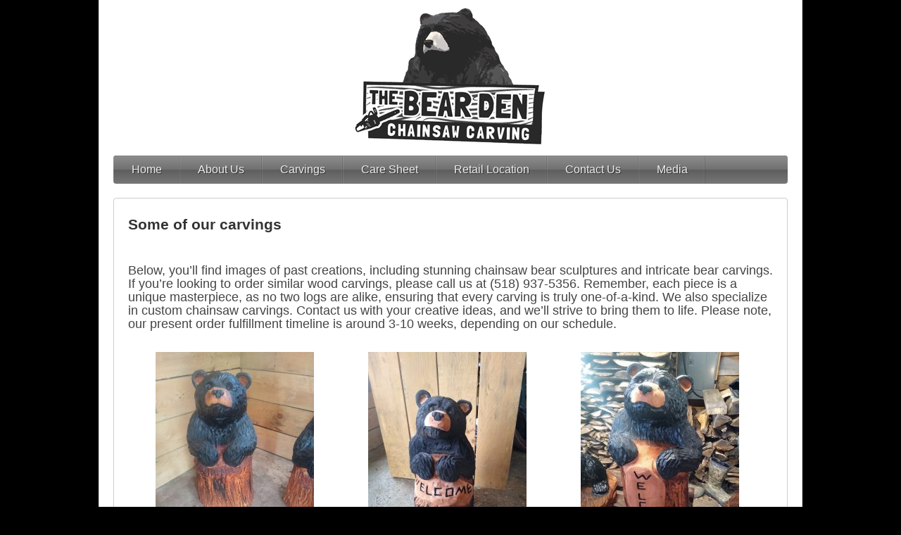

--- FILE ---
content_type: text/html; charset=UTF-8
request_url: https://beardencarvings.com/gallery/
body_size: 11727
content:
<!DOCTYPE html>
<!--[if lt IE 7 ]><html class="ie ie6"  xmlns="http://www.w3.org/1999/xhtml" prefix="" lang="en-US"> <![endif]-->
<!--[if IE 7 ]><html class="ie ie7"  xmlns="http://www.w3.org/1999/xhtml" prefix="" lang="en-US"> <![endif]-->
<!--[if IE 8 ]><html class="ie ie8"  xmlns="http://www.w3.org/1999/xhtml" prefix="" lang="en-US"> <![endif]-->
<!--[if (gte IE 9)|!(IE)]><!--><html  xmlns="http://www.w3.org/1999/xhtml" prefix="" lang="en-US"> <!--<![endif]-->
<head>
<meta charset="UTF-8" />
<meta name="viewport" content="width=device-width, initial-scale=1, maximum-scale=1" />
<meta http-equiv="X-UA-Compatible" content="IE=edge,chrome=1">
<link rel="profile" href="http://gmpg.org/xfn/11" />
<link rel="pingback" href="https://beardencarvings.com/xmlrpc.php" />
<!--[if lt IE 9]>
<script src="https://beardencarvings.com/wp-content/themes/silverclean-pro/js/html5.js" type="text/javascript"></script>
<![endif]-->

<!-- BEGIN Metadata added by the Add-Meta-Tags WordPress plugin -->
<meta name="description" content="chainsaw carving, carved bears, carved horse, carved gorilla, carved dog" />
<meta name="keywords" content="chainsaw, chain saw, carvings, bears, benches, tables, albany, new york, lake george, chainsaw carved bear, bear carving, ny, carlisle. carved, statue, sacandaga lake, pine lake, sacandaga, caroga lake, chainsaw carving, carved bears, carved horse, carved gorilla, carved dog" />
<!-- END Metadata added by the Add-Meta-Tags WordPress plugin -->

<title>Carvings</title>
<meta name='robots' content='max-image-preview:large' />
	<style>img:is([sizes="auto" i], [sizes^="auto," i]) { contain-intrinsic-size: 3000px 1500px }</style>
	<link rel="alternate" type="application/rss+xml" title="Chainsaw Bear Carvings &raquo; Feed" href="https://beardencarvings.com/feed/" />
<link rel="alternate" type="application/rss+xml" title="Chainsaw Bear Carvings &raquo; Comments Feed" href="https://beardencarvings.com/comments/feed/" />
<script type="text/javascript">
/* <![CDATA[ */
window._wpemojiSettings = {"baseUrl":"https:\/\/s.w.org\/images\/core\/emoji\/16.0.1\/72x72\/","ext":".png","svgUrl":"https:\/\/s.w.org\/images\/core\/emoji\/16.0.1\/svg\/","svgExt":".svg","source":{"concatemoji":"https:\/\/beardencarvings.com\/wp-includes\/js\/wp-emoji-release.min.js?ver=6.8.3"}};
/*! This file is auto-generated */
!function(s,n){var o,i,e;function c(e){try{var t={supportTests:e,timestamp:(new Date).valueOf()};sessionStorage.setItem(o,JSON.stringify(t))}catch(e){}}function p(e,t,n){e.clearRect(0,0,e.canvas.width,e.canvas.height),e.fillText(t,0,0);var t=new Uint32Array(e.getImageData(0,0,e.canvas.width,e.canvas.height).data),a=(e.clearRect(0,0,e.canvas.width,e.canvas.height),e.fillText(n,0,0),new Uint32Array(e.getImageData(0,0,e.canvas.width,e.canvas.height).data));return t.every(function(e,t){return e===a[t]})}function u(e,t){e.clearRect(0,0,e.canvas.width,e.canvas.height),e.fillText(t,0,0);for(var n=e.getImageData(16,16,1,1),a=0;a<n.data.length;a++)if(0!==n.data[a])return!1;return!0}function f(e,t,n,a){switch(t){case"flag":return n(e,"\ud83c\udff3\ufe0f\u200d\u26a7\ufe0f","\ud83c\udff3\ufe0f\u200b\u26a7\ufe0f")?!1:!n(e,"\ud83c\udde8\ud83c\uddf6","\ud83c\udde8\u200b\ud83c\uddf6")&&!n(e,"\ud83c\udff4\udb40\udc67\udb40\udc62\udb40\udc65\udb40\udc6e\udb40\udc67\udb40\udc7f","\ud83c\udff4\u200b\udb40\udc67\u200b\udb40\udc62\u200b\udb40\udc65\u200b\udb40\udc6e\u200b\udb40\udc67\u200b\udb40\udc7f");case"emoji":return!a(e,"\ud83e\udedf")}return!1}function g(e,t,n,a){var r="undefined"!=typeof WorkerGlobalScope&&self instanceof WorkerGlobalScope?new OffscreenCanvas(300,150):s.createElement("canvas"),o=r.getContext("2d",{willReadFrequently:!0}),i=(o.textBaseline="top",o.font="600 32px Arial",{});return e.forEach(function(e){i[e]=t(o,e,n,a)}),i}function t(e){var t=s.createElement("script");t.src=e,t.defer=!0,s.head.appendChild(t)}"undefined"!=typeof Promise&&(o="wpEmojiSettingsSupports",i=["flag","emoji"],n.supports={everything:!0,everythingExceptFlag:!0},e=new Promise(function(e){s.addEventListener("DOMContentLoaded",e,{once:!0})}),new Promise(function(t){var n=function(){try{var e=JSON.parse(sessionStorage.getItem(o));if("object"==typeof e&&"number"==typeof e.timestamp&&(new Date).valueOf()<e.timestamp+604800&&"object"==typeof e.supportTests)return e.supportTests}catch(e){}return null}();if(!n){if("undefined"!=typeof Worker&&"undefined"!=typeof OffscreenCanvas&&"undefined"!=typeof URL&&URL.createObjectURL&&"undefined"!=typeof Blob)try{var e="postMessage("+g.toString()+"("+[JSON.stringify(i),f.toString(),p.toString(),u.toString()].join(",")+"));",a=new Blob([e],{type:"text/javascript"}),r=new Worker(URL.createObjectURL(a),{name:"wpTestEmojiSupports"});return void(r.onmessage=function(e){c(n=e.data),r.terminate(),t(n)})}catch(e){}c(n=g(i,f,p,u))}t(n)}).then(function(e){for(var t in e)n.supports[t]=e[t],n.supports.everything=n.supports.everything&&n.supports[t],"flag"!==t&&(n.supports.everythingExceptFlag=n.supports.everythingExceptFlag&&n.supports[t]);n.supports.everythingExceptFlag=n.supports.everythingExceptFlag&&!n.supports.flag,n.DOMReady=!1,n.readyCallback=function(){n.DOMReady=!0}}).then(function(){return e}).then(function(){var e;n.supports.everything||(n.readyCallback(),(e=n.source||{}).concatemoji?t(e.concatemoji):e.wpemoji&&e.twemoji&&(t(e.twemoji),t(e.wpemoji)))}))}((window,document),window._wpemojiSettings);
/* ]]> */
</script>
<style id='wp-emoji-styles-inline-css' type='text/css'>

	img.wp-smiley, img.emoji {
		display: inline !important;
		border: none !important;
		box-shadow: none !important;
		height: 1em !important;
		width: 1em !important;
		margin: 0 0.07em !important;
		vertical-align: -0.1em !important;
		background: none !important;
		padding: 0 !important;
	}
</style>
<link rel='stylesheet' id='wp-block-library-css' href='https://beardencarvings.com/wp-includes/css/dist/block-library/style.min.css?ver=6.8.3' type='text/css' media='all' />
<style id='classic-theme-styles-inline-css' type='text/css'>
/*! This file is auto-generated */
.wp-block-button__link{color:#fff;background-color:#32373c;border-radius:9999px;box-shadow:none;text-decoration:none;padding:calc(.667em + 2px) calc(1.333em + 2px);font-size:1.125em}.wp-block-file__button{background:#32373c;color:#fff;text-decoration:none}
</style>
<style id='global-styles-inline-css' type='text/css'>
:root{--wp--preset--aspect-ratio--square: 1;--wp--preset--aspect-ratio--4-3: 4/3;--wp--preset--aspect-ratio--3-4: 3/4;--wp--preset--aspect-ratio--3-2: 3/2;--wp--preset--aspect-ratio--2-3: 2/3;--wp--preset--aspect-ratio--16-9: 16/9;--wp--preset--aspect-ratio--9-16: 9/16;--wp--preset--color--black: #000000;--wp--preset--color--cyan-bluish-gray: #abb8c3;--wp--preset--color--white: #ffffff;--wp--preset--color--pale-pink: #f78da7;--wp--preset--color--vivid-red: #cf2e2e;--wp--preset--color--luminous-vivid-orange: #ff6900;--wp--preset--color--luminous-vivid-amber: #fcb900;--wp--preset--color--light-green-cyan: #7bdcb5;--wp--preset--color--vivid-green-cyan: #00d084;--wp--preset--color--pale-cyan-blue: #8ed1fc;--wp--preset--color--vivid-cyan-blue: #0693e3;--wp--preset--color--vivid-purple: #9b51e0;--wp--preset--gradient--vivid-cyan-blue-to-vivid-purple: linear-gradient(135deg,rgba(6,147,227,1) 0%,rgb(155,81,224) 100%);--wp--preset--gradient--light-green-cyan-to-vivid-green-cyan: linear-gradient(135deg,rgb(122,220,180) 0%,rgb(0,208,130) 100%);--wp--preset--gradient--luminous-vivid-amber-to-luminous-vivid-orange: linear-gradient(135deg,rgba(252,185,0,1) 0%,rgba(255,105,0,1) 100%);--wp--preset--gradient--luminous-vivid-orange-to-vivid-red: linear-gradient(135deg,rgba(255,105,0,1) 0%,rgb(207,46,46) 100%);--wp--preset--gradient--very-light-gray-to-cyan-bluish-gray: linear-gradient(135deg,rgb(238,238,238) 0%,rgb(169,184,195) 100%);--wp--preset--gradient--cool-to-warm-spectrum: linear-gradient(135deg,rgb(74,234,220) 0%,rgb(151,120,209) 20%,rgb(207,42,186) 40%,rgb(238,44,130) 60%,rgb(251,105,98) 80%,rgb(254,248,76) 100%);--wp--preset--gradient--blush-light-purple: linear-gradient(135deg,rgb(255,206,236) 0%,rgb(152,150,240) 100%);--wp--preset--gradient--blush-bordeaux: linear-gradient(135deg,rgb(254,205,165) 0%,rgb(254,45,45) 50%,rgb(107,0,62) 100%);--wp--preset--gradient--luminous-dusk: linear-gradient(135deg,rgb(255,203,112) 0%,rgb(199,81,192) 50%,rgb(65,88,208) 100%);--wp--preset--gradient--pale-ocean: linear-gradient(135deg,rgb(255,245,203) 0%,rgb(182,227,212) 50%,rgb(51,167,181) 100%);--wp--preset--gradient--electric-grass: linear-gradient(135deg,rgb(202,248,128) 0%,rgb(113,206,126) 100%);--wp--preset--gradient--midnight: linear-gradient(135deg,rgb(2,3,129) 0%,rgb(40,116,252) 100%);--wp--preset--font-size--small: 13px;--wp--preset--font-size--medium: 20px;--wp--preset--font-size--large: 36px;--wp--preset--font-size--x-large: 42px;--wp--preset--spacing--20: 0.44rem;--wp--preset--spacing--30: 0.67rem;--wp--preset--spacing--40: 1rem;--wp--preset--spacing--50: 1.5rem;--wp--preset--spacing--60: 2.25rem;--wp--preset--spacing--70: 3.38rem;--wp--preset--spacing--80: 5.06rem;--wp--preset--shadow--natural: 6px 6px 9px rgba(0, 0, 0, 0.2);--wp--preset--shadow--deep: 12px 12px 50px rgba(0, 0, 0, 0.4);--wp--preset--shadow--sharp: 6px 6px 0px rgba(0, 0, 0, 0.2);--wp--preset--shadow--outlined: 6px 6px 0px -3px rgba(255, 255, 255, 1), 6px 6px rgba(0, 0, 0, 1);--wp--preset--shadow--crisp: 6px 6px 0px rgba(0, 0, 0, 1);}:where(.is-layout-flex){gap: 0.5em;}:where(.is-layout-grid){gap: 0.5em;}body .is-layout-flex{display: flex;}.is-layout-flex{flex-wrap: wrap;align-items: center;}.is-layout-flex > :is(*, div){margin: 0;}body .is-layout-grid{display: grid;}.is-layout-grid > :is(*, div){margin: 0;}:where(.wp-block-columns.is-layout-flex){gap: 2em;}:where(.wp-block-columns.is-layout-grid){gap: 2em;}:where(.wp-block-post-template.is-layout-flex){gap: 1.25em;}:where(.wp-block-post-template.is-layout-grid){gap: 1.25em;}.has-black-color{color: var(--wp--preset--color--black) !important;}.has-cyan-bluish-gray-color{color: var(--wp--preset--color--cyan-bluish-gray) !important;}.has-white-color{color: var(--wp--preset--color--white) !important;}.has-pale-pink-color{color: var(--wp--preset--color--pale-pink) !important;}.has-vivid-red-color{color: var(--wp--preset--color--vivid-red) !important;}.has-luminous-vivid-orange-color{color: var(--wp--preset--color--luminous-vivid-orange) !important;}.has-luminous-vivid-amber-color{color: var(--wp--preset--color--luminous-vivid-amber) !important;}.has-light-green-cyan-color{color: var(--wp--preset--color--light-green-cyan) !important;}.has-vivid-green-cyan-color{color: var(--wp--preset--color--vivid-green-cyan) !important;}.has-pale-cyan-blue-color{color: var(--wp--preset--color--pale-cyan-blue) !important;}.has-vivid-cyan-blue-color{color: var(--wp--preset--color--vivid-cyan-blue) !important;}.has-vivid-purple-color{color: var(--wp--preset--color--vivid-purple) !important;}.has-black-background-color{background-color: var(--wp--preset--color--black) !important;}.has-cyan-bluish-gray-background-color{background-color: var(--wp--preset--color--cyan-bluish-gray) !important;}.has-white-background-color{background-color: var(--wp--preset--color--white) !important;}.has-pale-pink-background-color{background-color: var(--wp--preset--color--pale-pink) !important;}.has-vivid-red-background-color{background-color: var(--wp--preset--color--vivid-red) !important;}.has-luminous-vivid-orange-background-color{background-color: var(--wp--preset--color--luminous-vivid-orange) !important;}.has-luminous-vivid-amber-background-color{background-color: var(--wp--preset--color--luminous-vivid-amber) !important;}.has-light-green-cyan-background-color{background-color: var(--wp--preset--color--light-green-cyan) !important;}.has-vivid-green-cyan-background-color{background-color: var(--wp--preset--color--vivid-green-cyan) !important;}.has-pale-cyan-blue-background-color{background-color: var(--wp--preset--color--pale-cyan-blue) !important;}.has-vivid-cyan-blue-background-color{background-color: var(--wp--preset--color--vivid-cyan-blue) !important;}.has-vivid-purple-background-color{background-color: var(--wp--preset--color--vivid-purple) !important;}.has-black-border-color{border-color: var(--wp--preset--color--black) !important;}.has-cyan-bluish-gray-border-color{border-color: var(--wp--preset--color--cyan-bluish-gray) !important;}.has-white-border-color{border-color: var(--wp--preset--color--white) !important;}.has-pale-pink-border-color{border-color: var(--wp--preset--color--pale-pink) !important;}.has-vivid-red-border-color{border-color: var(--wp--preset--color--vivid-red) !important;}.has-luminous-vivid-orange-border-color{border-color: var(--wp--preset--color--luminous-vivid-orange) !important;}.has-luminous-vivid-amber-border-color{border-color: var(--wp--preset--color--luminous-vivid-amber) !important;}.has-light-green-cyan-border-color{border-color: var(--wp--preset--color--light-green-cyan) !important;}.has-vivid-green-cyan-border-color{border-color: var(--wp--preset--color--vivid-green-cyan) !important;}.has-pale-cyan-blue-border-color{border-color: var(--wp--preset--color--pale-cyan-blue) !important;}.has-vivid-cyan-blue-border-color{border-color: var(--wp--preset--color--vivid-cyan-blue) !important;}.has-vivid-purple-border-color{border-color: var(--wp--preset--color--vivid-purple) !important;}.has-vivid-cyan-blue-to-vivid-purple-gradient-background{background: var(--wp--preset--gradient--vivid-cyan-blue-to-vivid-purple) !important;}.has-light-green-cyan-to-vivid-green-cyan-gradient-background{background: var(--wp--preset--gradient--light-green-cyan-to-vivid-green-cyan) !important;}.has-luminous-vivid-amber-to-luminous-vivid-orange-gradient-background{background: var(--wp--preset--gradient--luminous-vivid-amber-to-luminous-vivid-orange) !important;}.has-luminous-vivid-orange-to-vivid-red-gradient-background{background: var(--wp--preset--gradient--luminous-vivid-orange-to-vivid-red) !important;}.has-very-light-gray-to-cyan-bluish-gray-gradient-background{background: var(--wp--preset--gradient--very-light-gray-to-cyan-bluish-gray) !important;}.has-cool-to-warm-spectrum-gradient-background{background: var(--wp--preset--gradient--cool-to-warm-spectrum) !important;}.has-blush-light-purple-gradient-background{background: var(--wp--preset--gradient--blush-light-purple) !important;}.has-blush-bordeaux-gradient-background{background: var(--wp--preset--gradient--blush-bordeaux) !important;}.has-luminous-dusk-gradient-background{background: var(--wp--preset--gradient--luminous-dusk) !important;}.has-pale-ocean-gradient-background{background: var(--wp--preset--gradient--pale-ocean) !important;}.has-electric-grass-gradient-background{background: var(--wp--preset--gradient--electric-grass) !important;}.has-midnight-gradient-background{background: var(--wp--preset--gradient--midnight) !important;}.has-small-font-size{font-size: var(--wp--preset--font-size--small) !important;}.has-medium-font-size{font-size: var(--wp--preset--font-size--medium) !important;}.has-large-font-size{font-size: var(--wp--preset--font-size--large) !important;}.has-x-large-font-size{font-size: var(--wp--preset--font-size--x-large) !important;}
:where(.wp-block-post-template.is-layout-flex){gap: 1.25em;}:where(.wp-block-post-template.is-layout-grid){gap: 1.25em;}
:where(.wp-block-columns.is-layout-flex){gap: 2em;}:where(.wp-block-columns.is-layout-grid){gap: 2em;}
:root :where(.wp-block-pullquote){font-size: 1.5em;line-height: 1.6;}
</style>
<link rel='stylesheet' id='silverclean-css' href='https://beardencarvings.com/wp-content/themes/silverclean-pro/css/silverclean.min.css?ver=6.8.3' type='text/css' media='all' />
<style id='silverclean-inline-css' type='text/css'>
#main-wrap.boxed{max-width:1000px}body{background-color:#000000;background-size:auto;background-repeat:no-repeat;background-position:top left;background-attachment:scroll}#logo{text-align:center; float:none; max-width:100%}#header{padding-top:10px;padding-bottom:5px}#navbar ul li *{font-family:Tahoma,Geneva,sans-serif; font-size:16px}#navbar .menu-item-has-children > a:after{content:"";width:0;height:0;border-style:solid;border-width:4px 4px 0 4px;border-color:#fff transparent transparent transparent;position:relative;top:10px;left:5px}#page-container h1,#page-container h2,#page-container h3,#page-container h4,#page-container h5,#page-container h6{font-family:Tahoma,Geneva,sans-serif}h1,h1 a,h1 a:visited{font-size:21px;color:#333333}h2,h2 a,h2 a:visited{font-size:18px;color:#333333}h3,h3 a,h3 a:visited{font-size:16px;color:#333333}h4,h4 a,h4 a:visited{font-size:14px;color:#333333}h5,h5 a,h5 a:visited{font-size:13px;color:#333333}h6,h6 a,h6 a:visited{font-size:12px;color:#333333}h1.page-title{font-size:21px;color:#333333}#page-container h2.entry-title a,#page-container h2.entry-title a:visited,.post-content h1.entry-title{font-size:16px;color:#333333}#page-container > div,#page-container > span,#page-container > p,#page-container > table,#page-container > form,#page-container > figure,#page-container > ul,#page-container > ol,#page-container > dl,#page-container > address,#page-container > pre,#footer .container ul > *,#sidebar .textwidget,#sidebar p,#sidebar .widget_rss ul li,#footer p,#footer .container .widget_rss ul li{font-family:Tahoma,Geneva,sans-serif; font-size:18px}#sub-footer{font-family:Tahoma,Geneva,sans-serif}#sidebar h3.widget-title{font-family:Tahoma,Geneva,sans-serif; font-size:16px}#footer .widget-title{font-family:Tahoma,Geneva,sans-serif; font-size:16px; color:#666666}.portfolio-desc{position:relative;height:30px!important;width:100%!important;background:transparent;opacity:1}.portfolio-desc h3{line-height:30px!important;color:#444 !important;bottom:0;font-size:15px}body{background:#000000}#page-container .gallery-columns-3 .gallery-item{padding:0 0.75em; width:calc(33% - 1.5em);
</style>
<script type="text/javascript" src="https://beardencarvings.com/wp-includes/js/jquery/jquery.min.js?ver=3.7.1" id="jquery-core-js"></script>
<script type="text/javascript" src="https://beardencarvings.com/wp-includes/js/jquery/jquery-migrate.min.js?ver=3.4.1" id="jquery-migrate-js"></script>
<script type="text/javascript" src="https://beardencarvings.com/wp-content/themes/silverclean-pro/js/silverclean.min.js?ver=6.8.3" id="silverclean-js"></script>
<link rel="https://api.w.org/" href="https://beardencarvings.com/wp-json/" /><link rel="alternate" title="JSON" type="application/json" href="https://beardencarvings.com/wp-json/wp/v2/pages/391" /><link rel="EditURI" type="application/rsd+xml" title="RSD" href="https://beardencarvings.com/xmlrpc.php?rsd" />
<meta name="generator" content="WordPress 6.8.3" />
<link rel="canonical" href="https://beardencarvings.com/gallery/" />
<link rel='shortlink' href='https://beardencarvings.com/?p=391' />
<link rel="alternate" title="oEmbed (JSON)" type="application/json+oembed" href="https://beardencarvings.com/wp-json/oembed/1.0/embed?url=https%3A%2F%2Fbeardencarvings.com%2Fgallery%2F" />
<link rel="alternate" title="oEmbed (XML)" type="text/xml+oembed" href="https://beardencarvings.com/wp-json/oembed/1.0/embed?url=https%3A%2F%2Fbeardencarvings.com%2Fgallery%2F&#038;format=xml" />
<meta name="p:domain_verify" content="e6765cde02a4292d62b2b861a24b2c5a"/><link rel="icon" href="https://beardencarvings.com/wp-content/uploads/2021/11/CIS-crop-150x134.jpg" sizes="32x32" />
<link rel="icon" href="https://beardencarvings.com/wp-content/uploads/2021/11/CIS-crop.jpg" sizes="192x192" />
<link rel="apple-touch-icon" href="https://beardencarvings.com/wp-content/uploads/2021/11/CIS-crop.jpg" />
<meta name="msapplication-TileImage" content="https://beardencarvings.com/wp-content/uploads/2021/11/CIS-crop.jpg" />
</head>
<body class="wp-singular page-template-default page page-id-391 wp-theme-silverclean-pro">
<div id="main-wrap" class="boxed">
<div id="header-wrap"><div id="header"><div class="container"><div id="logo"><a href="https://beardencarvings.com"><img src="https://beardencarvings.com/wp-content/uploads/2016/07/logo.png" alt="Chainsaw Bear Carvings"></a></div></div></div>
<div id="navbar" class="container"><div class="menu-container full"><div class="menu-menu-1-container"><ul id="menu-menu-1" class="menu sf-menu"><li id="menu-item-9" class="menu-item menu-item-type-post_type menu-item-object-page menu-item-home menu-item-9"><a href="https://beardencarvings.com/">Home</a></li><li id="menu-item-14" class="menu-item menu-item-type-post_type menu-item-object-page menu-item-14"><a href="https://beardencarvings.com/about-us/">About Us</a></li><li id="menu-item-392" class="menu-item menu-item-type-post_type menu-item-object-page current-menu-item page_item page-item-391 current_page_item menu-item-392"><a href="https://beardencarvings.com/gallery/" aria-current="page">Carvings</a></li><li id="menu-item-180" class="menu-item menu-item-type-post_type menu-item-object-page menu-item-180"><a href="https://beardencarvings.com/caresheet/">Care Sheet</a></li><li id="menu-item-23" class="menu-item menu-item-type-post_type menu-item-object-page menu-item-23"><a href="https://beardencarvings.com/retail-location/">Retail Location</a></li><li id="menu-item-17" class="menu-item menu-item-type-post_type menu-item-object-page menu-item-17"><a href="https://beardencarvings.com/contact-us/">Contact Us</a></li><li id="menu-item-26" class="menu-item menu-item-type-post_type menu-item-object-page menu-item-26"><a href="https://beardencarvings.com/media/">Media</a></li>
</ul></div><select id="dropdown-menu"><option value="">Menu</option><option value="https://beardencarvings.com/">Home</option><option value="https://beardencarvings.com/about-us/">About Us</option><option value="https://beardencarvings.com/gallery/">Carvings</option><option value="https://beardencarvings.com/caresheet/">Care Sheet</option><option value="https://beardencarvings.com/retail-location/">Retail Location</option><option value="https://beardencarvings.com/contact-us/">Contact Us</option><option value="https://beardencarvings.com/media/">Media</option></select></div></div></div><div class="container" id="main-content"><div id="page-container" class="post-391 page type-page status-publish"><h1 class="page-title">Some of our carvings</h1>
<p>Below, you&#8217;ll find images of past creations, including stunning chainsaw bear sculptures and intricate bear carvings. If you&#8217;re looking to order similar wood carvings, please call us at (518) 937-5356. Remember, each piece is a unique masterpiece, as no two logs are alike, ensuring that every carving is truly one-of-a-kind. We also specialize in custom chainsaw carvings. Contact us with your creative ideas, and we&#8217;ll strive to bring them to life. Please note, our present order fulfillment timeline is around 3-10 weeks, depending on our schedule.</p>



<p></p>


<style type='text/css'>#gallery-1 {margin:auto;}#gallery-1 .gallery-item {float:left;margin-top:10px;text-align:center;width:33%;}#gallery-1 .gallery-caption{margin-left:0;}</style><!-- see icefit_gallery_shortcode() in theme's /functions.php -->
		<div id='gallery-1' class='gallery galleryid-391 gallery-columns-3 gallery-size-medium'><dl class='gallery-item'><dt class='gallery-icon'><a rel="prettyPhoto[gal]" href='https://beardencarvings.com/wp-content/uploads/2022/02/CIS-plain.jpg'><img fetchpriority="high" decoding="async" width="225" height="300" src="https://beardencarvings.com/wp-content/uploads/2022/02/CIS-plain-225x300.jpg" class="attachment-medium size-medium" alt="chainsaw carved bear" srcset="https://beardencarvings.com/wp-content/uploads/2022/02/CIS-plain-225x300.jpg 225w, https://beardencarvings.com/wp-content/uploads/2022/02/CIS-plain-113x150.jpg 113w, https://beardencarvings.com/wp-content/uploads/2022/02/CIS-plain.jpg 525w" sizes="(max-width: 225px) 100vw, 225px" /></a></dt><dd class='wp-caption-text gallery-caption'>24&#8243;-30&#8243; cub in stump plain              starting at $275</dd></dl><dl class='gallery-item'><dt class='gallery-icon'><a rel="prettyPhoto[gal]" href='https://beardencarvings.com/wp-content/uploads/2022/01/CIS-W.jpg'><img decoding="async" width="225" height="300" src="https://beardencarvings.com/wp-content/uploads/2022/01/CIS-W-225x300.jpg" class="attachment-medium size-medium" alt="" srcset="https://beardencarvings.com/wp-content/uploads/2022/01/CIS-W-225x300.jpg 225w, https://beardencarvings.com/wp-content/uploads/2022/01/CIS-W-113x150.jpg 113w, https://beardencarvings.com/wp-content/uploads/2022/01/CIS-W.jpg 525w" sizes="(max-width: 225px) 100vw, 225px" /></a></dt><dd class='wp-caption-text gallery-caption'>24&#8243;-30&#8243; cub in stump welcome bear starting at $275</dd></dl><dl class='gallery-item'><dt class='gallery-icon'><a rel="prettyPhoto[gal]" href='https://beardencarvings.com/wp-content/uploads/2022/02/CIS-W-vertical.jpg'><img decoding="async" width="225" height="300" src="https://beardencarvings.com/wp-content/uploads/2022/02/CIS-W-vertical-225x300.jpg" class="attachment-medium size-medium" alt="" srcset="https://beardencarvings.com/wp-content/uploads/2022/02/CIS-W-vertical-225x300.jpg 225w, https://beardencarvings.com/wp-content/uploads/2022/02/CIS-W-vertical-113x150.jpg 113w, https://beardencarvings.com/wp-content/uploads/2022/02/CIS-W-vertical.jpg 568w" sizes="(max-width: 225px) 100vw, 225px" /></a></dt><dd class='wp-caption-text gallery-caption'>24&#8243;-30&#8243; cub in stump welcome vertical starting at $275</dd></dl><br style="clear: both" /><dl class='gallery-item'><dt class='gallery-icon'><a rel="prettyPhoto[gal]" href='https://beardencarvings.com/wp-content/uploads/2022/01/CIS-bl.jpg'><img loading="lazy" decoding="async" width="225" height="300" src="https://beardencarvings.com/wp-content/uploads/2022/01/CIS-bl-225x300.jpg" class="attachment-medium size-medium" alt="" srcset="https://beardencarvings.com/wp-content/uploads/2022/01/CIS-bl-225x300.jpg 225w, https://beardencarvings.com/wp-content/uploads/2022/01/CIS-bl-112x150.jpg 112w, https://beardencarvings.com/wp-content/uploads/2022/01/CIS-bl.jpg 586w" sizes="auto, (max-width: 225px) 100vw, 225px" /></a></dt><dd class='wp-caption-text gallery-caption'>24&#8243;-30&#8243; cub in stump welcome lantern bear starting at $285</dd></dl><dl class='gallery-item'><dt class='gallery-icon'><a rel="prettyPhoto[gal]" href='https://beardencarvings.com/wp-content/uploads/2022/02/CIS-W-camp.jpg'><img loading="lazy" decoding="async" width="225" height="300" src="https://beardencarvings.com/wp-content/uploads/2022/02/CIS-W-camp-225x300.jpg" class="attachment-medium size-medium" alt="" srcset="https://beardencarvings.com/wp-content/uploads/2022/02/CIS-W-camp-225x300.jpg 225w, https://beardencarvings.com/wp-content/uploads/2022/02/CIS-W-camp-113x150.jpg 113w, https://beardencarvings.com/wp-content/uploads/2022/02/CIS-W-camp.jpg 525w" sizes="auto, (max-width: 225px) 100vw, 225px" /></a></dt><dd class='wp-caption-text gallery-caption'>24&#8243;-30&#8243; cub in stump welcome to camp starting at $295</dd></dl><dl class='gallery-item'><dt class='gallery-icon'><a rel="prettyPhoto[gal]" href='https://beardencarvings.com/wp-content/uploads/2022/02/CIS-HSH.jpg'><img loading="lazy" decoding="async" width="225" height="300" src="https://beardencarvings.com/wp-content/uploads/2022/02/CIS-HSH-225x300.jpg" class="attachment-medium size-medium" alt="" srcset="https://beardencarvings.com/wp-content/uploads/2022/02/CIS-HSH-225x300.jpg 225w, https://beardencarvings.com/wp-content/uploads/2022/02/CIS-HSH-113x150.jpg 113w, https://beardencarvings.com/wp-content/uploads/2022/02/CIS-HSH.jpg 525w" sizes="auto, (max-width: 225px) 100vw, 225px" /></a></dt><dd class='wp-caption-text gallery-caption'>24&#8243;-30&#8243; cub in stump home sweet home bear starting at $295</dd></dl><br style="clear: both" /><dl class='gallery-item'><dt class='gallery-icon'><a rel="prettyPhoto[gal]" href='https://beardencarvings.com/wp-content/uploads/2022/01/HSH-L-CIS.jpg'><img loading="lazy" decoding="async" width="225" height="300" src="https://beardencarvings.com/wp-content/uploads/2022/01/HSH-L-CIS-225x300.jpg" class="attachment-medium size-medium" alt="" srcset="https://beardencarvings.com/wp-content/uploads/2022/01/HSH-L-CIS-225x300.jpg 225w, https://beardencarvings.com/wp-content/uploads/2022/01/HSH-L-CIS-112x150.jpg 112w, https://beardencarvings.com/wp-content/uploads/2022/01/HSH-L-CIS.jpg 650w" sizes="auto, (max-width: 225px) 100vw, 225px" /></a></dt><dd class='wp-caption-text gallery-caption'>24&#8243;-30&#8243; home sweet home cub in stump with lantern starting at $345</dd></dl><dl class='gallery-item'><dt class='gallery-icon'><a rel="prettyPhoto[gal]" href='https://beardencarvings.com/wp-content/uploads/2021/01/val-bear-giveaway.jpg'><img loading="lazy" decoding="async" width="225" height="300" src="https://beardencarvings.com/wp-content/uploads/2021/01/val-bear-giveaway-225x300.jpg" class="attachment-medium size-medium" alt="" srcset="https://beardencarvings.com/wp-content/uploads/2021/01/val-bear-giveaway-225x300.jpg 225w, https://beardencarvings.com/wp-content/uploads/2021/01/val-bear-giveaway-113x150.jpg 113w, https://beardencarvings.com/wp-content/uploads/2021/01/val-bear-giveaway.jpg 568w" sizes="auto, (max-width: 225px) 100vw, 225px" /></a></dt><dd class='wp-caption-text gallery-caption'>26&#8243;-30&#8243; cub holding heart starting at $345 (personalization extra)</dd></dl><dl class='gallery-item'><dt class='gallery-icon'><a rel="prettyPhoto[gal]" href='https://beardencarvings.com/wp-content/uploads/2025/08/heart-dbl-bear.jpg'><img loading="lazy" decoding="async" width="225" height="300" src="https://beardencarvings.com/wp-content/uploads/2025/08/heart-dbl-bear-225x300.jpg" class="attachment-medium size-medium" alt="" srcset="https://beardencarvings.com/wp-content/uploads/2025/08/heart-dbl-bear-225x300.jpg 225w, https://beardencarvings.com/wp-content/uploads/2025/08/heart-dbl-bear-112x150.jpg 112w, https://beardencarvings.com/wp-content/uploads/2025/08/heart-dbl-bear.jpg 620w" sizes="auto, (max-width: 225px) 100vw, 225px" /></a></dt><dd class='wp-caption-text gallery-caption'>26&#8243;-30&#8243; double bears holding heart starting at $445 (personalization extra)</dd></dl><br style="clear: both" /><dl class='gallery-item'><dt class='gallery-icon'><a rel="prettyPhoto[gal]" href='https://beardencarvings.com/wp-content/uploads/2025/08/sit-cub-2.jpg'><img loading="lazy" decoding="async" width="170" height="300" src="https://beardencarvings.com/wp-content/uploads/2025/08/sit-cub-2-170x300.jpg" class="attachment-medium size-medium" alt="" srcset="https://beardencarvings.com/wp-content/uploads/2025/08/sit-cub-2-170x300.jpg 170w, https://beardencarvings.com/wp-content/uploads/2025/08/sit-cub-2-85x150.jpg 85w, https://beardencarvings.com/wp-content/uploads/2025/08/sit-cub-2.jpg 479w" sizes="auto, (max-width: 170px) 100vw, 170px" /></a></dt><dd class='wp-caption-text gallery-caption'>24&#8243;-26&#8243; sitting cub starting at $285</dd></dl><dl class='gallery-item'><dt class='gallery-icon'><a rel="prettyPhoto[gal]" href='https://beardencarvings.com/wp-content/uploads/2025/08/sit-cubs-head-turned.jpg'><img loading="lazy" decoding="async" width="225" height="300" src="https://beardencarvings.com/wp-content/uploads/2025/08/sit-cubs-head-turned-225x300.jpg" class="attachment-medium size-medium" alt="" srcset="https://beardencarvings.com/wp-content/uploads/2025/08/sit-cubs-head-turned-225x300.jpg 225w, https://beardencarvings.com/wp-content/uploads/2025/08/sit-cubs-head-turned-112x150.jpg 112w, https://beardencarvings.com/wp-content/uploads/2025/08/sit-cubs-head-turned.jpg 620w" sizes="auto, (max-width: 225px) 100vw, 225px" /></a></dt><dd class='wp-caption-text gallery-caption'>24&#8243;-26&#8243; sitting cub head turned starting at $315</dd></dl><dl class='gallery-item'><dt class='gallery-icon'><a rel="prettyPhoto[gal]" href='https://beardencarvings.com/wp-content/uploads/2022/01/sit-cub-paw-raised.jpg'><img loading="lazy" decoding="async" width="225" height="300" src="https://beardencarvings.com/wp-content/uploads/2022/01/sit-cub-paw-raised-225x300.jpg" class="attachment-medium size-medium" alt="" srcset="https://beardencarvings.com/wp-content/uploads/2022/01/sit-cub-paw-raised-225x300.jpg 225w, https://beardencarvings.com/wp-content/uploads/2022/01/sit-cub-paw-raised-113x150.jpg 113w, https://beardencarvings.com/wp-content/uploads/2022/01/sit-cub-paw-raised.jpg 650w" sizes="auto, (max-width: 225px) 100vw, 225px" /></a></dt><dd class='wp-caption-text gallery-caption'>24&#8243;-26&#8243; sitting cub with raised paw starting at $335</dd></dl><br style="clear: both" /><dl class='gallery-item'><dt class='gallery-icon'><a rel="prettyPhoto[gal]" href='https://beardencarvings.com/wp-content/uploads/2022/01/sit-cub-on-base-22-inch.jpg'><img loading="lazy" decoding="async" width="225" height="300" src="https://beardencarvings.com/wp-content/uploads/2022/01/sit-cub-on-base-22-inch-225x300.jpg" class="attachment-medium size-medium" alt="" srcset="https://beardencarvings.com/wp-content/uploads/2022/01/sit-cub-on-base-22-inch-225x300.jpg 225w, https://beardencarvings.com/wp-content/uploads/2022/01/sit-cub-on-base-22-inch-113x150.jpg 113w, https://beardencarvings.com/wp-content/uploads/2022/01/sit-cub-on-base-22-inch.jpg 568w" sizes="auto, (max-width: 225px) 100vw, 225px" /></a></dt><dd class='wp-caption-text gallery-caption'>22&#8243; sitting cub on base starting at $375</dd></dl><dl class='gallery-item'><dt class='gallery-icon'><a rel="prettyPhoto[gal]" href='https://beardencarvings.com/wp-content/uploads/2022/01/fat-bottom-bear.jpg'><img loading="lazy" decoding="async" width="225" height="300" src="https://beardencarvings.com/wp-content/uploads/2022/01/fat-bottom-bear-225x300.jpg" class="attachment-medium size-medium" alt="" srcset="https://beardencarvings.com/wp-content/uploads/2022/01/fat-bottom-bear-225x300.jpg 225w, https://beardencarvings.com/wp-content/uploads/2022/01/fat-bottom-bear-112x150.jpg 112w, https://beardencarvings.com/wp-content/uploads/2022/01/fat-bottom-bear.jpg 586w" sizes="auto, (max-width: 225px) 100vw, 225px" /></a></dt><dd class='wp-caption-text gallery-caption'>3 foot fat bottom bear on rocks starting at $650</dd></dl><dl class='gallery-item'><dt class='gallery-icon'><a rel="prettyPhoto[gal]" href='https://beardencarvings.com/wp-content/uploads/2022/01/sit-cub-42-inch.jpg'><img loading="lazy" decoding="async" width="225" height="300" src="https://beardencarvings.com/wp-content/uploads/2022/01/sit-cub-42-inch-225x300.jpg" class="attachment-medium size-medium" alt="" srcset="https://beardencarvings.com/wp-content/uploads/2022/01/sit-cub-42-inch-225x300.jpg 225w, https://beardencarvings.com/wp-content/uploads/2022/01/sit-cub-42-inch-112x150.jpg 112w, https://beardencarvings.com/wp-content/uploads/2022/01/sit-cub-42-inch.jpg 650w" sizes="auto, (max-width: 225px) 100vw, 225px" /></a></dt><dd class='wp-caption-text gallery-caption'>4 foot sitting bear starting at $650</dd></dl><br style="clear: both" /><dl class='gallery-item'><dt class='gallery-icon'><a rel="prettyPhoto[gal]" href='https://beardencarvings.com/wp-content/uploads/2022/01/4.5-ft-sit-cub-on-rocks.jpg'><img loading="lazy" decoding="async" width="225" height="300" src="https://beardencarvings.com/wp-content/uploads/2022/01/4.5-ft-sit-cub-on-rocks-225x300.jpg" class="attachment-medium size-medium" alt="" srcset="https://beardencarvings.com/wp-content/uploads/2022/01/4.5-ft-sit-cub-on-rocks-225x300.jpg 225w, https://beardencarvings.com/wp-content/uploads/2022/01/4.5-ft-sit-cub-on-rocks-113x150.jpg 113w, https://beardencarvings.com/wp-content/uploads/2022/01/4.5-ft-sit-cub-on-rocks.jpg 650w" sizes="auto, (max-width: 225px) 100vw, 225px" /></a></dt><dd class='wp-caption-text gallery-caption'>4 foot sitting bear on carved rocks starting at $795</dd></dl><dl class='gallery-item'><dt class='gallery-icon'><a rel="prettyPhoto[gal]" href='https://beardencarvings.com/wp-content/uploads/2025/08/4-ft-cub-climbing-rocks-750.jpg'><img loading="lazy" decoding="async" width="225" height="300" src="https://beardencarvings.com/wp-content/uploads/2025/08/4-ft-cub-climbing-rocks-750-225x300.jpg" class="attachment-medium size-medium" alt="" srcset="https://beardencarvings.com/wp-content/uploads/2025/08/4-ft-cub-climbing-rocks-750-225x300.jpg 225w, https://beardencarvings.com/wp-content/uploads/2025/08/4-ft-cub-climbing-rocks-750-113x150.jpg 113w, https://beardencarvings.com/wp-content/uploads/2025/08/4-ft-cub-climbing-rocks-750.jpg 650w" sizes="auto, (max-width: 225px) 100vw, 225px" /></a></dt><dd class='wp-caption-text gallery-caption'>4 foot sitting cub climbing on rocks starting at $825</dd></dl><dl class='gallery-item'><dt class='gallery-icon'><a rel="prettyPhoto[gal]" href='https://beardencarvings.com/wp-content/uploads/2019/12/4-ft-FB.jpg'><img loading="lazy" decoding="async" width="169" height="300" src="https://beardencarvings.com/wp-content/uploads/2019/12/4-ft-FB-169x300.jpg" class="attachment-medium size-medium" alt="" srcset="https://beardencarvings.com/wp-content/uploads/2019/12/4-ft-FB-169x300.jpg 169w, https://beardencarvings.com/wp-content/uploads/2019/12/4-ft-FB.jpg 426w" sizes="auto, (max-width: 169px) 100vw, 169px" /></a></dt><dd class='wp-caption-text gallery-caption'>4 foot bear starting at $550</dd></dl><br style="clear: both" /><dl class='gallery-item'><dt class='gallery-icon'><a rel="prettyPhoto[gal]" href='https://beardencarvings.com/wp-content/uploads/2022/02/4-ft-FB-W-L.jpg'><img loading="lazy" decoding="async" width="225" height="300" src="https://beardencarvings.com/wp-content/uploads/2022/02/4-ft-FB-W-L-225x300.jpg" class="attachment-medium size-medium" alt="" srcset="https://beardencarvings.com/wp-content/uploads/2022/02/4-ft-FB-W-L-225x300.jpg 225w, https://beardencarvings.com/wp-content/uploads/2022/02/4-ft-FB-W-L-112x150.jpg 112w, https://beardencarvings.com/wp-content/uploads/2022/02/4-ft-FB-W-L.jpg 650w" sizes="auto, (max-width: 225px) 100vw, 225px" /></a></dt><dd class='wp-caption-text gallery-caption'>4 foot welcome lantern bear starting at $575</dd></dl><dl class='gallery-item'><dt class='gallery-icon'><a rel="prettyPhoto[gal]" href='https://beardencarvings.com/wp-content/uploads/2018/09/fb-birch-red.jpg'><img loading="lazy" decoding="async" width="169" height="300" src="https://beardencarvings.com/wp-content/uploads/2018/09/fb-birch-red-169x300.jpg" class="attachment-medium size-medium" alt="" srcset="https://beardencarvings.com/wp-content/uploads/2018/09/fb-birch-red-169x300.jpg 169w, https://beardencarvings.com/wp-content/uploads/2018/09/fb-birch-red.jpg 402w" sizes="auto, (max-width: 169px) 100vw, 169px" /></a></dt><dd class='wp-caption-text gallery-caption'>4 foot bear with birch starting at $595</dd></dl><dl class='gallery-item'><dt class='gallery-icon'><a rel="prettyPhoto[gal]" href='https://beardencarvings.com/wp-content/uploads/2022/01/4-ft-w-650.jpg'><img loading="lazy" decoding="async" width="225" height="300" src="https://beardencarvings.com/wp-content/uploads/2022/01/4-ft-w-650-225x300.jpg" class="attachment-medium size-medium" alt="" srcset="https://beardencarvings.com/wp-content/uploads/2022/01/4-ft-w-650-225x300.jpg 225w, https://beardencarvings.com/wp-content/uploads/2022/01/4-ft-w-650-113x150.jpg 113w, https://beardencarvings.com/wp-content/uploads/2022/01/4-ft-w-650.jpg 650w" sizes="auto, (max-width: 225px) 100vw, 225px" /></a></dt><dd class='wp-caption-text gallery-caption'>4 foot welcome half sign bear starting at $625</dd></dl><br style="clear: both" /><dl class='gallery-item'><dt class='gallery-icon'><a rel="prettyPhoto[gal]" href='https://beardencarvings.com/wp-content/uploads/2025/08/4-ft-FB-w-to-camp.jpg'><img loading="lazy" decoding="async" width="225" height="300" src="https://beardencarvings.com/wp-content/uploads/2025/08/4-ft-FB-w-to-camp-225x300.jpg" class="attachment-medium size-medium" alt="" srcset="https://beardencarvings.com/wp-content/uploads/2025/08/4-ft-FB-w-to-camp-225x300.jpg 225w, https://beardencarvings.com/wp-content/uploads/2025/08/4-ft-FB-w-to-camp-112x150.jpg 112w, https://beardencarvings.com/wp-content/uploads/2025/08/4-ft-FB-w-to-camp.jpg 640w" sizes="auto, (max-width: 225px) 100vw, 225px" /></a></dt><dd class='wp-caption-text gallery-caption'>4 foot lantern bear welcome to camp on base starting at $650</dd></dl><dl class='gallery-item'><dt class='gallery-icon'><a rel="prettyPhoto[gal]" href='https://beardencarvings.com/wp-content/uploads/2019/03/camp-FB.jpg'><img loading="lazy" decoding="async" width="169" height="300" src="https://beardencarvings.com/wp-content/uploads/2019/03/camp-FB-169x300.jpg" class="attachment-medium size-medium" alt="" srcset="https://beardencarvings.com/wp-content/uploads/2019/03/camp-FB-169x300.jpg 169w, https://beardencarvings.com/wp-content/uploads/2019/03/camp-FB.jpg 398w" sizes="auto, (max-width: 169px) 100vw, 169px" /></a></dt><dd class='wp-caption-text gallery-caption'>4 foot welcome to camp full sign bear starting at $650</dd></dl><dl class='gallery-item'><dt class='gallery-icon'><a rel="prettyPhoto[gal]" href='https://beardencarvings.com/wp-content/uploads/2019/03/FB-wel.jpg'><img loading="lazy" decoding="async" width="169" height="300" src="https://beardencarvings.com/wp-content/uploads/2019/03/FB-wel-169x300.jpg" class="attachment-medium size-medium" alt="" srcset="https://beardencarvings.com/wp-content/uploads/2019/03/FB-wel-169x300.jpg 169w, https://beardencarvings.com/wp-content/uploads/2019/03/FB-wel.jpg 426w" sizes="auto, (max-width: 169px) 100vw, 169px" /></a></dt><dd class='wp-caption-text gallery-caption'>4 foot welcome bear with paws on sign starting at $650</dd></dl><br style="clear: both" /><dl class='gallery-item'><dt class='gallery-icon'><a rel="prettyPhoto[gal]" href='https://beardencarvings.com/wp-content/uploads/2025/08/5-ft-full-body.jpg'><img loading="lazy" decoding="async" width="225" height="300" src="https://beardencarvings.com/wp-content/uploads/2025/08/5-ft-full-body-225x300.jpg" class="attachment-medium size-medium" alt="" srcset="https://beardencarvings.com/wp-content/uploads/2025/08/5-ft-full-body-225x300.jpg 225w, https://beardencarvings.com/wp-content/uploads/2025/08/5-ft-full-body-112x150.jpg 112w, https://beardencarvings.com/wp-content/uploads/2025/08/5-ft-full-body.jpg 633w" sizes="auto, (max-width: 225px) 100vw, 225px" /></a></dt><dd class='wp-caption-text gallery-caption'>5 foot bear starting at $950</dd></dl><dl class='gallery-item'><dt class='gallery-icon'><a rel="prettyPhoto[gal]" href='https://beardencarvings.com/wp-content/uploads/2022/01/5-ft-HSH.jpg'><img loading="lazy" decoding="async" width="225" height="300" src="https://beardencarvings.com/wp-content/uploads/2022/01/5-ft-HSH-225x300.jpg" class="attachment-medium size-medium" alt="" srcset="https://beardencarvings.com/wp-content/uploads/2022/01/5-ft-HSH-225x300.jpg 225w, https://beardencarvings.com/wp-content/uploads/2022/01/5-ft-HSH-113x150.jpg 113w, https://beardencarvings.com/wp-content/uploads/2022/01/5-ft-HSH.jpg 525w" sizes="auto, (max-width: 225px) 100vw, 225px" /></a></dt><dd class='wp-caption-text gallery-caption'>5 foot home sweet home half sign full body bear starting at $975</dd></dl><dl class='gallery-item'><dt class='gallery-icon'><a rel="prettyPhoto[gal]" href='https://beardencarvings.com/wp-content/uploads/2019/03/lamberts-bear.jpg'><img loading="lazy" decoding="async" width="169" height="300" src="https://beardencarvings.com/wp-content/uploads/2019/03/lamberts-bear-169x300.jpg" class="attachment-medium size-medium" alt="" srcset="https://beardencarvings.com/wp-content/uploads/2019/03/lamberts-bear-169x300.jpg 169w, https://beardencarvings.com/wp-content/uploads/2019/03/lamberts-bear.jpg 399w" sizes="auto, (max-width: 169px) 100vw, 169px" /></a></dt><dd class='wp-caption-text gallery-caption'>5 foot custom bear starting at $995</dd></dl><br style="clear: both" /><dl class='gallery-item'><dt class='gallery-icon'><a rel="prettyPhoto[gal]" href='https://beardencarvings.com/wp-content/uploads/2022/01/5-ft-flower-box.jpg'><img loading="lazy" decoding="async" width="225" height="300" src="https://beardencarvings.com/wp-content/uploads/2022/01/5-ft-flower-box-225x300.jpg" class="attachment-medium size-medium" alt="" srcset="https://beardencarvings.com/wp-content/uploads/2022/01/5-ft-flower-box-225x300.jpg 225w, https://beardencarvings.com/wp-content/uploads/2022/01/5-ft-flower-box-113x150.jpg 113w, https://beardencarvings.com/wp-content/uploads/2022/01/5-ft-flower-box.jpg 568w" sizes="auto, (max-width: 225px) 100vw, 225px" /></a></dt><dd class='wp-caption-text gallery-caption'>5 foot flower box bear starting at $995</dd></dl><dl class='gallery-item'><dt class='gallery-icon'><a rel="prettyPhoto[gal]" href='https://beardencarvings.com/wp-content/uploads/2025/08/chainsaw-carved-bear.jpg'><img loading="lazy" decoding="async" width="225" height="300" src="https://beardencarvings.com/wp-content/uploads/2025/08/chainsaw-carved-bear-225x300.jpg" class="attachment-medium size-medium" alt="" srcset="https://beardencarvings.com/wp-content/uploads/2025/08/chainsaw-carved-bear-225x300.jpg 225w, https://beardencarvings.com/wp-content/uploads/2025/08/chainsaw-carved-bear-112x150.jpg 112w, https://beardencarvings.com/wp-content/uploads/2025/08/chainsaw-carved-bear.jpg 620w" sizes="auto, (max-width: 225px) 100vw, 225px" /></a></dt><dd class='wp-caption-text gallery-caption'>5-1/2  foot bear behind tree trunk starting at $1,350</dd></dl><dl class='gallery-item'><dt class='gallery-icon'><a rel="prettyPhoto[gal]" href='https://beardencarvings.com/wp-content/uploads/2022/01/6-ft-bear.jpg'><img loading="lazy" decoding="async" width="225" height="300" src="https://beardencarvings.com/wp-content/uploads/2022/01/6-ft-bear-225x300.jpg" class="attachment-medium size-medium" alt="" srcset="https://beardencarvings.com/wp-content/uploads/2022/01/6-ft-bear-225x300.jpg 225w, https://beardencarvings.com/wp-content/uploads/2022/01/6-ft-bear-112x150.jpg 112w, https://beardencarvings.com/wp-content/uploads/2022/01/6-ft-bear.jpg 650w" sizes="auto, (max-width: 225px) 100vw, 225px" /></a></dt><dd class='wp-caption-text gallery-caption'>6 foot bear starting at $1,200</dd></dl><br style="clear: both" /><dl class='gallery-item'><dt class='gallery-icon'><a rel="prettyPhoto[gal]" href='https://beardencarvings.com/wp-content/uploads/2025/08/6-ft-FB-w-branch-painted-1225.jpg'><img loading="lazy" decoding="async" width="225" height="300" src="https://beardencarvings.com/wp-content/uploads/2025/08/6-ft-FB-w-branch-painted-1225-225x300.jpg" class="attachment-medium size-medium" alt="" srcset="https://beardencarvings.com/wp-content/uploads/2025/08/6-ft-FB-w-branch-painted-1225-225x300.jpg 225w, https://beardencarvings.com/wp-content/uploads/2025/08/6-ft-FB-w-branch-painted-1225-113x150.jpg 113w, https://beardencarvings.com/wp-content/uploads/2025/08/6-ft-FB-w-branch-painted-1225.jpg 641w" sizes="auto, (max-width: 225px) 100vw, 225px" /></a></dt><dd class='wp-caption-text gallery-caption'>6 foot bear behind tree trunk starting at $1,500</dd></dl><dl class='gallery-item'><dt class='gallery-icon'><a rel="prettyPhoto[gal]" href='https://beardencarvings.com/wp-content/uploads/2022/01/7-FB-L.jpg'><img loading="lazy" decoding="async" width="225" height="300" src="https://beardencarvings.com/wp-content/uploads/2022/01/7-FB-L-225x300.jpg" class="attachment-medium size-medium" alt="" srcset="https://beardencarvings.com/wp-content/uploads/2022/01/7-FB-L-225x300.jpg 225w, https://beardencarvings.com/wp-content/uploads/2022/01/7-FB-L-112x150.jpg 112w, https://beardencarvings.com/wp-content/uploads/2022/01/7-FB-L.jpg 650w" sizes="auto, (max-width: 225px) 100vw, 225px" /></a></dt><dd class='wp-caption-text gallery-caption'>7 foot  lantern bear starting at $1,600</dd></dl><dl class='gallery-item'><dt class='gallery-icon'><a rel="prettyPhoto[gal]" href='https://beardencarvings.com/wp-content/uploads/2025/08/7-ft-peeking.jpg'><img loading="lazy" decoding="async" width="225" height="300" src="https://beardencarvings.com/wp-content/uploads/2025/08/7-ft-peeking-225x300.jpg" class="attachment-medium size-medium" alt="" srcset="https://beardencarvings.com/wp-content/uploads/2025/08/7-ft-peeking-225x300.jpg 225w, https://beardencarvings.com/wp-content/uploads/2025/08/7-ft-peeking-112x150.jpg 112w, https://beardencarvings.com/wp-content/uploads/2025/08/7-ft-peeking.jpg 633w" sizes="auto, (max-width: 225px) 100vw, 225px" /></a></dt><dd class='wp-caption-text gallery-caption'>7 foot bear behind tree trunk starting at $1,850</dd></dl><br style="clear: both" /><dl class='gallery-item'><dt class='gallery-icon'><a rel="prettyPhoto[gal]" href='https://beardencarvings.com/wp-content/uploads/2025/08/7.5-ft-adult-beverage.jpg'><img loading="lazy" decoding="async" width="225" height="300" src="https://beardencarvings.com/wp-content/uploads/2025/08/7.5-ft-adult-beverage-225x300.jpg" class="attachment-medium size-medium" alt="" srcset="https://beardencarvings.com/wp-content/uploads/2025/08/7.5-ft-adult-beverage-225x300.jpg 225w, https://beardencarvings.com/wp-content/uploads/2025/08/7.5-ft-adult-beverage-112x150.jpg 112w, https://beardencarvings.com/wp-content/uploads/2025/08/7.5-ft-adult-beverage.jpg 620w" sizes="auto, (max-width: 225px) 100vw, 225px" /></a></dt><dd class='wp-caption-text gallery-caption'>7 foot adult beverage bear starting at $2,000</dd></dl><dl class='gallery-item'><dt class='gallery-icon'><a rel="prettyPhoto[gal]" href='https://beardencarvings.com/wp-content/uploads/2025/08/finished.jpg'><img loading="lazy" decoding="async" width="225" height="300" src="https://beardencarvings.com/wp-content/uploads/2025/08/finished-225x300.jpg" class="attachment-medium size-medium" alt="" srcset="https://beardencarvings.com/wp-content/uploads/2025/08/finished-225x300.jpg 225w, https://beardencarvings.com/wp-content/uploads/2025/08/finished-112x150.jpg 112w, https://beardencarvings.com/wp-content/uploads/2025/08/finished.jpg 650w" sizes="auto, (max-width: 225px) 100vw, 225px" /></a></dt><dd class='wp-caption-text gallery-caption'>8 foot bear with tree roots and rocks starting at $2,600</dd></dl><dl class='gallery-item'><dt class='gallery-icon'><a rel="prettyPhoto[gal]" href='https://beardencarvings.com/wp-content/uploads/2025/08/painted-1.jpg'><img loading="lazy" decoding="async" width="225" height="300" src="https://beardencarvings.com/wp-content/uploads/2025/08/painted-1-225x300.jpg" class="attachment-medium size-medium" alt="" srcset="https://beardencarvings.com/wp-content/uploads/2025/08/painted-1-225x300.jpg 225w, https://beardencarvings.com/wp-content/uploads/2025/08/painted-1-113x150.jpg 113w, https://beardencarvings.com/wp-content/uploads/2025/08/painted-1.jpg 650w" sizes="auto, (max-width: 225px) 100vw, 225px" /></a></dt><dd class='wp-caption-text gallery-caption'>9 foot bear behind tree trunk starting at $3,000</dd></dl><br style="clear: both" /><dl class='gallery-item'><dt class='gallery-icon'><a rel="prettyPhoto[gal]" href='https://beardencarvings.com/wp-content/uploads/2018/10/9-bear-on-rocks.jpg'><img loading="lazy" decoding="async" width="169" height="300" src="https://beardencarvings.com/wp-content/uploads/2018/10/9-bear-on-rocks-169x300.jpg" class="attachment-medium size-medium" alt="" srcset="https://beardencarvings.com/wp-content/uploads/2018/10/9-bear-on-rocks-169x300.jpg 169w, https://beardencarvings.com/wp-content/uploads/2018/10/9-bear-on-rocks.jpg 426w" sizes="auto, (max-width: 169px) 100vw, 169px" /></a></dt><dd class='wp-caption-text gallery-caption'>9 foot papa bear on rocks starting at $3,800</dd></dl><dl class='gallery-item'><dt class='gallery-icon'><a rel="prettyPhoto[gal]" href='https://beardencarvings.com/wp-content/uploads/2025/08/5-ft-mailbox.jpg'><img loading="lazy" decoding="async" width="164" height="219" src="https://beardencarvings.com/wp-content/uploads/2025/08/5-ft-mailbox.jpg" class="attachment-medium size-medium" alt="" srcset="https://beardencarvings.com/wp-content/uploads/2025/08/5-ft-mailbox.jpg 164w, https://beardencarvings.com/wp-content/uploads/2025/08/5-ft-mailbox-112x150.jpg 112w" sizes="auto, (max-width: 164px) 100vw, 164px" /></a></dt><dd class='wp-caption-text gallery-caption'>5 foot mailbox bear standing on base starting at $975</dd></dl><dl class='gallery-item'><dt class='gallery-icon'><a rel="prettyPhoto[gal]" href='https://beardencarvings.com/wp-content/uploads/2019/09/5.5-mailbox-rocks.jpg'><img loading="lazy" decoding="async" width="169" height="300" src="https://beardencarvings.com/wp-content/uploads/2019/09/5.5-mailbox-rocks-169x300.jpg" class="attachment-medium size-medium" alt="" srcset="https://beardencarvings.com/wp-content/uploads/2019/09/5.5-mailbox-rocks-169x300.jpg 169w, https://beardencarvings.com/wp-content/uploads/2019/09/5.5-mailbox-rocks.jpg 398w" sizes="auto, (max-width: 169px) 100vw, 169px" /></a></dt><dd class='wp-caption-text gallery-caption'>5 foot mailbox bear sitting on rocks starting at $1,100</dd></dl><br style="clear: both" /><dl class='gallery-item'><dt class='gallery-icon'><a rel="prettyPhoto[gal]" href='https://beardencarvings.com/wp-content/uploads/2016/07/pine-tree-bear-red.jpg'><img loading="lazy" decoding="async" width="169" height="300" src="https://beardencarvings.com/wp-content/uploads/2016/07/pine-tree-bear-red-169x300.jpg" class="attachment-medium size-medium" alt="" srcset="https://beardencarvings.com/wp-content/uploads/2016/07/pine-tree-bear-red-169x300.jpg 169w, https://beardencarvings.com/wp-content/uploads/2016/07/pine-tree-bear-red.jpg 399w" sizes="auto, (max-width: 169px) 100vw, 169px" /></a></dt><dd class='wp-caption-text gallery-caption'>6 foot pine tree bear starting at $1,350</dd></dl><dl class='gallery-item'><dt class='gallery-icon'><a rel="prettyPhoto[gal]" href='https://beardencarvings.com/wp-content/uploads/2020/08/pine-tree-with-cub.jpg'><img loading="lazy" decoding="async" width="225" height="300" src="https://beardencarvings.com/wp-content/uploads/2020/08/pine-tree-with-cub-225x300.jpg" class="attachment-medium size-medium" alt="" srcset="https://beardencarvings.com/wp-content/uploads/2020/08/pine-tree-with-cub-225x300.jpg 225w, https://beardencarvings.com/wp-content/uploads/2020/08/pine-tree-with-cub-112x150.jpg 112w, https://beardencarvings.com/wp-content/uploads/2020/08/pine-tree-with-cub.jpg 650w" sizes="auto, (max-width: 225px) 100vw, 225px" /></a></dt><dd class='wp-caption-text gallery-caption'>6 foot pine tree bear with cub starting at $1,750</dd></dl><dl class='gallery-item'><dt class='gallery-icon'><a rel="prettyPhoto[gal]" href='https://beardencarvings.com/wp-content/uploads/2025/08/6-ft-pine-tree-w-2-cubs-painted-2000.jpg'><img loading="lazy" decoding="async" width="225" height="300" src="https://beardencarvings.com/wp-content/uploads/2025/08/6-ft-pine-tree-w-2-cubs-painted-2000-225x300.jpg" class="attachment-medium size-medium" alt="" srcset="https://beardencarvings.com/wp-content/uploads/2025/08/6-ft-pine-tree-w-2-cubs-painted-2000-225x300.jpg 225w, https://beardencarvings.com/wp-content/uploads/2025/08/6-ft-pine-tree-w-2-cubs-painted-2000-113x150.jpg 113w, https://beardencarvings.com/wp-content/uploads/2025/08/6-ft-pine-tree-w-2-cubs-painted-2000.jpg 641w" sizes="auto, (max-width: 225px) 100vw, 225px" /></a></dt><dd class='wp-caption-text gallery-caption'>6 foot pine tree bear with 2 cubs starting at $2,150</dd></dl><br style="clear: both" /><dl class='gallery-item'><dt class='gallery-icon'><a rel="prettyPhoto[gal]" href='https://beardencarvings.com/wp-content/uploads/2025/08/6.5-ft-mama-w-cub-2100.jpg'><img loading="lazy" decoding="async" width="225" height="300" src="https://beardencarvings.com/wp-content/uploads/2025/08/6.5-ft-mama-w-cub-2100-225x300.jpg" class="attachment-medium size-medium" alt="" srcset="https://beardencarvings.com/wp-content/uploads/2025/08/6.5-ft-mama-w-cub-2100-225x300.jpg 225w, https://beardencarvings.com/wp-content/uploads/2025/08/6.5-ft-mama-w-cub-2100-113x150.jpg 113w, https://beardencarvings.com/wp-content/uploads/2025/08/6.5-ft-mama-w-cub-2100.jpg 650w" sizes="auto, (max-width: 225px) 100vw, 225px" /></a></dt><dd class='wp-caption-text gallery-caption'>6 foot mama bear with one cub starting at $2,000</dd></dl><dl class='gallery-item'><dt class='gallery-icon'><a rel="prettyPhoto[gal]" href='https://beardencarvings.com/wp-content/uploads/2016/10/mama-w-cubs.jpg'><img loading="lazy" decoding="async" width="225" height="300" src="https://beardencarvings.com/wp-content/uploads/2016/10/mama-w-cubs-225x300.jpg" class="attachment-medium size-medium" alt="" srcset="https://beardencarvings.com/wp-content/uploads/2016/10/mama-w-cubs-225x300.jpg 225w, https://beardencarvings.com/wp-content/uploads/2016/10/mama-w-cubs-768x1024.jpg 768w, https://beardencarvings.com/wp-content/uploads/2016/10/mama-w-cubs.jpg 1944w" sizes="auto, (max-width: 225px) 100vw, 225px" /></a></dt><dd class='wp-caption-text gallery-caption'>6 foot mama bear with 2 cubs starting at $2,500</dd></dl><dl class='gallery-item'><dt class='gallery-icon'><a rel="prettyPhoto[gal]" href='https://beardencarvings.com/wp-content/uploads/2016/10/mom-and-cub-onsite.jpg'><img loading="lazy" decoding="async" width="225" height="300" src="https://beardencarvings.com/wp-content/uploads/2016/10/mom-and-cub-onsite-225x300.jpg" class="attachment-medium size-medium" alt="" srcset="https://beardencarvings.com/wp-content/uploads/2016/10/mom-and-cub-onsite-225x300.jpg 225w, https://beardencarvings.com/wp-content/uploads/2016/10/mom-and-cub-onsite-768x1024.jpg 768w, https://beardencarvings.com/wp-content/uploads/2016/10/mom-and-cub-onsite.jpg 1536w" sizes="auto, (max-width: 225px) 100vw, 225px" /></a></dt><dd class='wp-caption-text gallery-caption'>8 foot mama with cub on rocks starting at $2,600</dd></dl><br style="clear: both" /><dl class='gallery-item'><dt class='gallery-icon'><a rel="prettyPhoto[gal]" href='https://beardencarvings.com/wp-content/uploads/2025/08/8-ft-mama-2-cubs-3000.jpg'><img loading="lazy" decoding="async" width="225" height="300" src="https://beardencarvings.com/wp-content/uploads/2025/08/8-ft-mama-2-cubs-3000-225x300.jpg" class="attachment-medium size-medium" alt="" srcset="https://beardencarvings.com/wp-content/uploads/2025/08/8-ft-mama-2-cubs-3000-225x300.jpg 225w, https://beardencarvings.com/wp-content/uploads/2025/08/8-ft-mama-2-cubs-3000-113x150.jpg 113w, https://beardencarvings.com/wp-content/uploads/2025/08/8-ft-mama-2-cubs-3000.jpg 641w" sizes="auto, (max-width: 225px) 100vw, 225px" /></a></dt><dd class='wp-caption-text gallery-caption'>8 foot mama bear with 2 cubs on rocks starting at $3,200</dd></dl><dl class='gallery-item'><dt class='gallery-icon'><a rel="prettyPhoto[gal]" href='https://beardencarvings.com/wp-content/uploads/2025/08/sideways.jpg'><img loading="lazy" decoding="async" width="300" height="225" src="https://beardencarvings.com/wp-content/uploads/2025/08/sideways-300x225.jpg" class="attachment-medium size-medium" alt="" srcset="https://beardencarvings.com/wp-content/uploads/2025/08/sideways-300x225.jpg 300w, https://beardencarvings.com/wp-content/uploads/2025/08/sideways-1024x768.jpg 1024w, https://beardencarvings.com/wp-content/uploads/2025/08/sideways-150x112.jpg 150w, https://beardencarvings.com/wp-content/uploads/2025/08/sideways.jpg 1139w" sizes="auto, (max-width: 300px) 100vw, 300px" /></a></dt><dd class='wp-caption-text gallery-caption'>1 bear on a log approximately 6 foot long starting at $1,050</dd></dl><dl class='gallery-item'><dt class='gallery-icon'><a rel="prettyPhoto[gal]" href='https://beardencarvings.com/wp-content/uploads/2025/08/6-ft-2-bears-on-log-1350.jpg'><img loading="lazy" decoding="async" width="300" height="225" src="https://beardencarvings.com/wp-content/uploads/2025/08/6-ft-2-bears-on-log-1350-300x225.jpg" class="attachment-medium size-medium" alt="" srcset="https://beardencarvings.com/wp-content/uploads/2025/08/6-ft-2-bears-on-log-1350-300x225.jpg 300w, https://beardencarvings.com/wp-content/uploads/2025/08/6-ft-2-bears-on-log-1350-1024x768.jpg 1024w, https://beardencarvings.com/wp-content/uploads/2025/08/6-ft-2-bears-on-log-1350-150x112.jpg 150w, https://beardencarvings.com/wp-content/uploads/2025/08/6-ft-2-bears-on-log-1350.jpg 1139w" sizes="auto, (max-width: 300px) 100vw, 300px" /></a></dt><dd class='wp-caption-text gallery-caption'>2 bears on a log approximately 6 foot long starting at $1,400</dd></dl><br style="clear: both" /><dl class='gallery-item'><dt class='gallery-icon'><a rel="prettyPhoto[gal]" href='https://beardencarvings.com/wp-content/uploads/2025/08/3-bears-on-log.jpg'><img loading="lazy" decoding="async" width="300" height="225" src="https://beardencarvings.com/wp-content/uploads/2025/08/3-bears-on-log-300x225.jpg" class="attachment-medium size-medium" alt="" srcset="https://beardencarvings.com/wp-content/uploads/2025/08/3-bears-on-log-300x225.jpg 300w, https://beardencarvings.com/wp-content/uploads/2025/08/3-bears-on-log-1024x768.jpg 1024w, https://beardencarvings.com/wp-content/uploads/2025/08/3-bears-on-log-150x113.jpg 150w, https://beardencarvings.com/wp-content/uploads/2025/08/3-bears-on-log.jpg 1156w" sizes="auto, (max-width: 300px) 100vw, 300px" /></a></dt><dd class='wp-caption-text gallery-caption'>3 bears on a log, approximately 8 foot long, starting at $2,300</dd></dl><dl class='gallery-item'><dt class='gallery-icon'><a rel="prettyPhoto[gal]" href='https://beardencarvings.com/wp-content/uploads/2025/08/painted.jpg'><img loading="lazy" decoding="async" width="300" height="225" src="https://beardencarvings.com/wp-content/uploads/2025/08/painted-300x225.jpg" class="attachment-medium size-medium" alt="" srcset="https://beardencarvings.com/wp-content/uploads/2025/08/painted-300x225.jpg 300w, https://beardencarvings.com/wp-content/uploads/2025/08/painted-150x112.jpg 150w, https://beardencarvings.com/wp-content/uploads/2025/08/painted.jpg 319w" sizes="auto, (max-width: 300px) 100vw, 300px" /></a></dt><dd class='wp-caption-text gallery-caption'>4 bears on a log, approximately 10 foot long, starting at $3,000</dd></dl><dl class='gallery-item'><dt class='gallery-icon'><a rel="prettyPhoto[gal]" href='https://beardencarvings.com/wp-content/uploads/2025/08/after.jpg'><img loading="lazy" decoding="async" width="300" height="225" src="https://beardencarvings.com/wp-content/uploads/2025/08/after-300x225.jpg" class="attachment-medium size-medium" alt="" srcset="https://beardencarvings.com/wp-content/uploads/2025/08/after-300x225.jpg 300w, https://beardencarvings.com/wp-content/uploads/2025/08/after-150x112.jpg 150w, https://beardencarvings.com/wp-content/uploads/2025/08/after.jpg 319w" sizes="auto, (max-width: 300px) 100vw, 300px" /></a></dt><dd class='wp-caption-text gallery-caption'>6 bear on a log, approximately 10 foot long starting at $5,200</dd></dl><br style="clear: both" /><dl class='gallery-item'><dt class='gallery-icon'><a rel="prettyPhoto[gal]" href='https://beardencarvings.com/wp-content/uploads/2016/09/stump-bench.jpg'><img loading="lazy" decoding="async" width="300" height="225" src="https://beardencarvings.com/wp-content/uploads/2016/09/stump-bench-300x225.jpg" class="attachment-medium size-medium" alt="" srcset="https://beardencarvings.com/wp-content/uploads/2016/09/stump-bench-300x225.jpg 300w, https://beardencarvings.com/wp-content/uploads/2016/09/stump-bench-768x576.jpg 768w, https://beardencarvings.com/wp-content/uploads/2016/09/stump-bench-1024x768.jpg 1024w" sizes="auto, (max-width: 300px) 100vw, 300px" /></a></dt><dd class='wp-caption-text gallery-caption'>Approximately 4 feet long, white pine with two stumps on the ends</dd></dl><dl class='gallery-item'><dt class='gallery-icon'><a rel="prettyPhoto[gal]" href='https://beardencarvings.com/wp-content/uploads/2016/09/single-bear-bench1.jpg'><img loading="lazy" decoding="async" width="300" height="225" src="https://beardencarvings.com/wp-content/uploads/2016/09/single-bear-bench1-300x225.jpg" class="attachment-medium size-medium" alt="" srcset="https://beardencarvings.com/wp-content/uploads/2016/09/single-bear-bench1-300x225.jpg 300w, https://beardencarvings.com/wp-content/uploads/2016/09/single-bear-bench1-768x576.jpg 768w, https://beardencarvings.com/wp-content/uploads/2016/09/single-bear-bench1-1024x768.jpg 1024w" sizes="auto, (max-width: 300px) 100vw, 300px" /></a></dt><dd class='wp-caption-text gallery-caption'>Single bear bench approximately 4 feet long</dd></dl><dl class='gallery-item'><dt class='gallery-icon'><a rel="prettyPhoto[gal]" href='https://beardencarvings.com/wp-content/uploads/2025/08/shawns-bench.png'><img loading="lazy" decoding="async" width="300" height="133" src="https://beardencarvings.com/wp-content/uploads/2025/08/shawns-bench-300x133.png" class="attachment-medium size-medium" alt="" srcset="https://beardencarvings.com/wp-content/uploads/2025/08/shawns-bench-300x133.png 300w, https://beardencarvings.com/wp-content/uploads/2025/08/shawns-bench-1024x453.png 1024w, https://beardencarvings.com/wp-content/uploads/2025/08/shawns-bench-150x66.png 150w, https://beardencarvings.com/wp-content/uploads/2025/08/shawns-bench.png 1600w" sizes="auto, (max-width: 300px) 100vw, 300px" /></a></dt><dd class='wp-caption-text gallery-caption'>Double bears on rocks bench with 8 foot bear on rocks starting at $3,500</dd></dl><br style="clear: both" /><dl class='gallery-item'><dt class='gallery-icon'><a rel="prettyPhoto[gal]" href='https://beardencarvings.com/wp-content/uploads/2016/10/motorcycle.jpg'><img loading="lazy" decoding="async" width="300" height="200" src="https://beardencarvings.com/wp-content/uploads/2016/10/motorcycle-300x200.jpg" class="attachment-medium size-medium" alt="" srcset="https://beardencarvings.com/wp-content/uploads/2016/10/motorcycle-300x200.jpg 300w, https://beardencarvings.com/wp-content/uploads/2016/10/motorcycle-768x512.jpg 768w, https://beardencarvings.com/wp-content/uploads/2016/10/motorcycle-1024x683.jpg 1024w" sizes="auto, (max-width: 300px) 100vw, 300px" /></a></dt><dd class='wp-caption-text gallery-caption'>A life-sized motorcycle, one piece of wood</dd></dl><dl class='gallery-item'><dt class='gallery-icon'><a rel="prettyPhoto[gal]" href='https://beardencarvings.com/wp-content/uploads/2019/03/lab-complete.jpg'><img loading="lazy" decoding="async" width="169" height="300" src="https://beardencarvings.com/wp-content/uploads/2019/03/lab-complete-169x300.jpg" class="attachment-medium size-medium" alt="" srcset="https://beardencarvings.com/wp-content/uploads/2019/03/lab-complete-169x300.jpg 169w, https://beardencarvings.com/wp-content/uploads/2019/03/lab-complete.jpg 398w" sizes="auto, (max-width: 169px) 100vw, 169px" /></a></dt><dd class='wp-caption-text gallery-caption'>Life-sized Labrador Retriever starting at $850</dd></dl><dl class='gallery-item'><dt class='gallery-icon'><a rel="prettyPhoto[gal]" href='https://beardencarvings.com/wp-content/uploads/2019/09/german-shepherd-finished.jpg'><img loading="lazy" decoding="async" width="169" height="300" src="https://beardencarvings.com/wp-content/uploads/2019/09/german-shepherd-finished-169x300.jpg" class="attachment-medium size-medium" alt="" srcset="https://beardencarvings.com/wp-content/uploads/2019/09/german-shepherd-finished-169x300.jpg 169w, https://beardencarvings.com/wp-content/uploads/2019/09/german-shepherd-finished.jpg 417w" sizes="auto, (max-width: 169px) 100vw, 169px" /></a></dt><dd class='wp-caption-text gallery-caption'>Life-sized  German Shepherd starting at $850</dd></dl><br style="clear: both" /><dl class='gallery-item'><dt class='gallery-icon'><a rel="prettyPhoto[gal]" href='https://beardencarvings.com/wp-content/uploads/2016/09/St.-Bernard-painted.jpg'><img loading="lazy" decoding="async" width="225" height="300" src="https://beardencarvings.com/wp-content/uploads/2016/09/St.-Bernard-painted-225x300.jpg" class="attachment-medium size-medium" alt="" srcset="https://beardencarvings.com/wp-content/uploads/2016/09/St.-Bernard-painted-225x300.jpg 225w, https://beardencarvings.com/wp-content/uploads/2016/09/St.-Bernard-painted-768x1024.jpg 768w, https://beardencarvings.com/wp-content/uploads/2016/09/St.-Bernard-painted.jpg 1944w" sizes="auto, (max-width: 225px) 100vw, 225px" /></a></dt><dd class='wp-caption-text gallery-caption'>Life-sized St. Bernard starting at $900</dd></dl><dl class='gallery-item'><dt class='gallery-icon'><a rel="prettyPhoto[gal]" href='https://beardencarvings.com/wp-content/uploads/2016/07/Sasquatch.jpg'><img loading="lazy" decoding="async" width="134" height="300" src="https://beardencarvings.com/wp-content/uploads/2016/07/Sasquatch-134x300.jpg" class="attachment-medium size-medium" alt="Sasquatch - currently resides at Wood&#039;s Pub &amp; Grill in Shanesville, PA." srcset="https://beardencarvings.com/wp-content/uploads/2016/07/Sasquatch-134x300.jpg 134w, https://beardencarvings.com/wp-content/uploads/2016/07/Sasquatch.jpg 429w" sizes="auto, (max-width: 134px) 100vw, 134px" /></a></dt><dd class='wp-caption-text gallery-caption'>7 foot Sasquatch  starting at $3,500</dd></dl><dl class='gallery-item'><dt class='gallery-icon'><a rel="prettyPhoto[gal]" href='https://beardencarvings.com/wp-content/uploads/2019/09/gorilla-finished.jpg'><img loading="lazy" decoding="async" width="169" height="300" src="https://beardencarvings.com/wp-content/uploads/2019/09/gorilla-finished-169x300.jpg" class="attachment-medium size-medium" alt="" srcset="https://beardencarvings.com/wp-content/uploads/2019/09/gorilla-finished-169x300.jpg 169w, https://beardencarvings.com/wp-content/uploads/2019/09/gorilla-finished.jpg 398w" sizes="auto, (max-width: 169px) 100vw, 169px" /></a></dt><dd class='wp-caption-text gallery-caption'>7 foot gorilla starting at $3,500</dd></dl><br style="clear: both" /><dl class='gallery-item'><dt class='gallery-icon'><a rel="prettyPhoto[gal]" href='https://beardencarvings.com/wp-content/uploads/2016/09/moose.jpg'><img loading="lazy" decoding="async" width="300" height="225" src="https://beardencarvings.com/wp-content/uploads/2016/09/moose-300x225.jpg" class="attachment-medium size-medium" alt="" srcset="https://beardencarvings.com/wp-content/uploads/2016/09/moose-300x225.jpg 300w, https://beardencarvings.com/wp-content/uploads/2016/09/moose-768x576.jpg 768w, https://beardencarvings.com/wp-content/uploads/2016/09/moose-1024x768.jpg 1024w" sizes="auto, (max-width: 300px) 100vw, 300px" /></a></dt><dd class='wp-caption-text gallery-caption'>Life-sized moose, approximately 7 foot tall, starting at $6,000</dd></dl><dl class='gallery-item'><dt class='gallery-icon'><a rel="prettyPhoto[gal]" href='https://beardencarvings.com/wp-content/uploads/2016/09/trigger-horse.jpg'><img loading="lazy" decoding="async" width="300" height="222" src="https://beardencarvings.com/wp-content/uploads/2016/09/trigger-horse-300x222.jpg" class="attachment-medium size-medium" alt="" srcset="https://beardencarvings.com/wp-content/uploads/2016/09/trigger-horse-300x222.jpg 300w, https://beardencarvings.com/wp-content/uploads/2016/09/trigger-horse-768x569.jpg 768w, https://beardencarvings.com/wp-content/uploads/2016/09/trigger-horse-1024x758.jpg 1024w, https://beardencarvings.com/wp-content/uploads/2016/09/trigger-horse.jpg 1800w" sizes="auto, (max-width: 300px) 100vw, 300px" /></a></dt><dd class='wp-caption-text gallery-caption'>Life-sized horse starting at $6,000</dd></dl><dl class='gallery-item'><dt class='gallery-icon'><a rel="prettyPhoto[gal]" href='https://beardencarvings.com/wp-content/uploads/2019/12/scarecrow.jpg'><img loading="lazy" decoding="async" width="225" height="300" src="https://beardencarvings.com/wp-content/uploads/2019/12/scarecrow-225x300.jpg" class="attachment-medium size-medium" alt="" srcset="https://beardencarvings.com/wp-content/uploads/2019/12/scarecrow-225x300.jpg 225w, https://beardencarvings.com/wp-content/uploads/2019/12/scarecrow.jpg 568w" sizes="auto, (max-width: 225px) 100vw, 225px" /></a></dt><dd class='wp-caption-text gallery-caption'>5 foot scarecrow starting at $900</dd></dl><br style="clear: both" /><dl class='gallery-item'><dt class='gallery-icon'><a rel="prettyPhoto[gal]" href='https://beardencarvings.com/wp-content/uploads/2019/09/snowman-on-site.jpg'><img loading="lazy" decoding="async" width="300" height="169" src="https://beardencarvings.com/wp-content/uploads/2019/09/snowman-on-site-300x169.jpg" class="attachment-medium size-medium" alt="" srcset="https://beardencarvings.com/wp-content/uploads/2019/09/snowman-on-site-300x169.jpg 300w, https://beardencarvings.com/wp-content/uploads/2019/09/snowman-on-site-768x432.jpg 768w, https://beardencarvings.com/wp-content/uploads/2019/09/snowman-on-site.jpg 960w" sizes="auto, (max-width: 300px) 100vw, 300px" /></a></dt><dd class='wp-caption-text gallery-caption'>5 foot saluting patriotic snowman starting at $900</dd></dl><br style="clear:both;" /></div><br class="clear" /></div></div><div id="sub-footer"><div class="container"><p>Copyright © 2016-2025 Chainsaw Bear Carvings | Design by <a href="https://www.beardencarvings.com">Bear Den Carvings</a></p></div></div></div>


<script type="speculationrules">
{"prefetch":[{"source":"document","where":{"and":[{"href_matches":"\/*"},{"not":{"href_matches":["\/wp-*.php","\/wp-admin\/*","\/wp-content\/uploads\/*","\/wp-content\/*","\/wp-content\/plugins\/*","\/wp-content\/themes\/silverclean-pro\/*","\/*\\?(.+)"]}},{"not":{"selector_matches":"a[rel~=\"nofollow\"]"}},{"not":{"selector_matches":".no-prefetch, .no-prefetch a"}}]},"eagerness":"conservative"}]}
</script>
<script type="text/javascript"><!--//--><![CDATA[//><!--
jQuery(document).ready(function($){});jQuery(document).ready(function($){$("a[rel^='prettyPhoto']").prettyPhoto({social_tools: false,show_title: false,theme: 'pp_default', /* light_rounded / dark_rounded / light_square / dark_square / facebook */});});
//--><!]]></script><script>
  (function(i,s,o,g,r,a,m){i['GoogleAnalyticsObject']=r;i[r]=i[r]||function(){
  (i[r].q=i[r].q||[]).push(arguments)},i[r].l=1*new Date();a=s.createElement(o),
  m=s.getElementsByTagName(o)[0];a.async=1;a.src=g;m.parentNode.insertBefore(a,m)
  })(window,document,'script','https://www.google-analytics.com/analytics.js','ga');

  ga('create', 'UA-80936132-1', 'auto');
  ga('send', 'pageview');

</script></body>
</html>

--- FILE ---
content_type: text/css
request_url: https://beardencarvings.com/wp-content/themes/silverclean-pro/css/silverclean.min.css?ver=6.8.3
body_size: 64275
content:
.clear,.container,.container:after,.single-post .post-content,ul.tabs::after{clear:both}#logo .site-title,th{text-transform:uppercase}#logo a:hover,#navbar ul li a:focus,#navbar ul li a:hover{text-decoration:none}.flex-container a:active,.flex-container a:focus,.flexslider a:active,.flexslider a:focus,a,a:visited,div.pp_pic_holder a:focus{outline:0}a,abbr,acronym,address,applet,article,aside,audio,b,big,blockquote,body,canvas,caption,center,cite,code,dd,del,details,dfn,div,dl,dt,em,embed,fieldset,figcaption,figure,footer,form,h1,h2,h3,h4,h5,h6,header,hgroup,html,i,iframe,img,ins,kbd,label,legend,li,mark,menu,nav,object,ol,output,p,pre,q,ruby,s,samp,section,small,span,strike,strong,sub,summary,sup,table,tbody,td,tfoot,th,thead,time,tr,tt,u,ul,var,video{margin:0;padding:0;border:0;font:inherit;vertical-align:top}fieldset,form,ol,table,ul{margin-bottom:20px}article,aside,details,figcaption,figure,footer,header,hgroup,menu,nav,section{display:block}body{line-height:1;-ms-word-wrap:break-word;word-wrap:break-word}blockquote,q{quotes:none}blockquote::after,blockquote::before,q::after,q::before{content:"";content:none}.container:after,ul.tabs:after,ul.tabs:before{content:"\0020";visibility:hidden}table{border-collapse:collapse;border-spacing:0}ul{list-style:none}ol{list-style:decimal}ul.square{list-style:square}ul.circle{list-style:circle}ul.disc{list-style:disc}ol ol,ol ul,ul ol,ul ul{margin:4px 0 5px 30px}ol ol li,ol ul li,ul ol li,ul ul li{margin-bottom:6px}li{line-height:130%;margin-bottom:12px}li p{line-height:140%}img{max-width:100%;height:auto}button::-moz-focus-inner,input::-moz-focus-inner{border:0;padding:0}ul.tabs:after,ul.tabs:before{display:block;overflow:hidden;width:0;height:0}input[type=text],input[type=search],input[type=password],input[type=email],input[type=tel],select,textarea{border:1px solid #ccc;padding:6px 4px;outline:0;border-radius:2px;font:13px "Open Sans",HelveticaNeue,"Helvetica Neue",Helvetica,Arial,sans-serif;color:#777;margin:0;width:190px;max-width:100%;display:block;margin-bottom:20px;background:#fff}select{padding:0;width:220px}input[type=text]:focus,input[type=search]:focus,input[type=password]:focus,input[type=email]:focus,input[type=tel]:focus,textarea:focus{border:1px solid #aaa;color:#444;box-shadow:0 0 3px rgba(0,0,0,.2)}textarea{min-height:60px}label,legend{display:block;font-weight:700;font-size:13px}input[type=checkbox]{display:inline}label span,legend span{font-weight:400;font-size:13px;color:#444}.commentlist .comment .comment-body .comment-author .fn,.commentlist .comment.bypostauthor>.comment-body p,.commentlist .pingback .comment-body .comment-author .fn,.commentlist .trackback .comment-body .comment-author .fn{font-weight:700}::-webkit-input-placeholder{color:#bbb;opacity:.7}:-moz-placeholder{color:#bbb;opacity:.7}::-moz-placeholder{color:#bbb;opacity:.7}:-ms-input-placeholder{color:#bbb;opacity:.7}sub,sup{font-size:xx-small}sub{vertical-align:sub}sup{vertical-align:super}code,kbd,var{font-family:"Courier new",Courier,Monospace}del,strike{text-decoration:line-through}ins{text-decoration:underline}#navbar select{display:none;margin:auto}.container{position:relative;width:96%;margin:0 auto;padding:0}.ie8 .container{overflow:auto}.clear,.single-post p{overflow:hidden}.ie8 .container>*{overflow-y:hidden;overflow-x:hidden}#page-container{width:100%;margin:0;margin-bottom:20px;box-sizing:border-box}#page-container.with-sidebar{width:75%}#page-container.right,.sidebar-container.right{float:right}#page-container.left,.sidebar-container.left{float:left}.full-width,.one-fourth,.one-half,.one-third,.three-fourths,.two-thirds{display:inline-block;vertical-align:top;float:none}#page-container>.full-width{width:95.8333333%}#page-container>.one-half{width:45.83333334%}#page-container>.one-third{width:29.1666666733%}#page-container>.two-thirds{width:62.5000000067%}#page-container>.one-fourth{width:20.83333334%}#page-container>.three-fourths{width:70.83333334%}#page-container.with-sidebar>.full-width{width:94.4444444%}#page-container.with-sidebar>.one-half{width:44.4444444%}#page-container.with-sidebar>.one-third{width:27.7777777%}#page-container.with-sidebar>.two-thirds{width:61.1111111%}#page-container.with-sidebar>.one-fourth{width:19.4444444%}#page-container.with-sidebar>.three-fourths{width:69.4444444%}#page-container>*{margin-left:2.08333335%!important;margin-right:2.08333335%!important;max-width:95.8333333%!important;margin-bottom:40px;vertical-align:top;float:none}#page-container>p,.sidebar-container{margin-bottom:20px}#page-container.with-sidebar>*{margin-left:2.7777778%!important;margin-right:2.7777778%!important;max-width:94.4444444%!important}.sidebar-container{width:22.9166667%}#page-container .page-title,#page-container div h1,#page-container div h2,#page-container div h3,#page-container div h4,#page-container div h5,#page-container div h6{margin-top:0}#footer .container>ul.one-fourth>li,#footer .container>ul.one-third>li{margin-left:0!important;margin-right:0!important}.container:after{display:block;height:0}.clear{display:block;visibility:hidden;width:0;height:0}.alignnone{margin:5px 20px 20px 0}#page-container div.aligncenter,.aligncenter,div.aligncenter{display:block;margin:5px auto!important}.alignright{float:right!important;margin:5px 0 20px 2.08333333%}.alignleft{float:left!important;margin:5px 2.08333333% 20px 0}.aligncenter{display:block;margin:5px auto}a img.alignright{float:right;margin:5px 0 20px 2.08333333%}#logo,a img.alignleft{float:left}a img.alignleft,a img.alignnone{margin:5px 2.08333333% 20px 0}a img.aligncenter{display:block;margin-left:auto;margin-right:auto}.wp-caption,figure{background:#fff;border-color:#f0f0f0;max-width:95.833333%;padding:5px 3px 10px;box-sizing:border-box;text-align:center}.wp-caption.alignleft,.wp-caption.alignnone{margin:5px 2.08333333% 20px 0}.wp-caption.alignright{margin:5px 0 20px 2.08333333%}.wp-caption img,figure img{border:0;height:auto;margin:0;max-width:100%;padding:0;width:auto}.wp-caption p.wp-caption-text,figure figcaption{font-size:11px;line-height:160%;margin:0;padding:5px .416666667%}.gallery-caption{font-size:80%}.screen-reader-text{clip:rect(1px,1px,1px,1px);position:absolute!important;height:1px;width:1px;overflow:hidden}.screen-reader-text:focus{clip:auto!important;display:block;height:auto;left:5px;top:5px;width:auto;z-index:100000}#page-container>.mejs-container.mejs-audio,#page-container>.mejs-poster.mejs-layer{width:96%!important}#main-wrap{margin:0 auto}#main-wrap.boxed{width:96%;max-width:1000px;background:#fff;border-left:1px solid #ddd;border-right:1px solid #ddd;box-sizing:border-box}#logo{padding:0 0 1.04166666%}#sticky-header #logo{padding-left:1.04166666%}#logo .site-title{color:#444;font-size:23px;line-height:130%}#tagline{float:right;text-align:right;padding:0 1.04166666%;font-style:italic;color:#707070;font-size:16px;line-height:160%;max-width:30%}#header #social-media{float:right;text-align:right;max-width:240px}#header-right{float:right;padding-right:1.04166666%}#navbar{font-size:12px;margin-bottom:20px;border-radius:4px;min-height:40px;box-shadow:0 1px 0 #7d7d7d inset;background:#707070;background:linear-gradient(to bottom,#8e8e8e 0,#707070 50%,#5e5e5e 51%,#777 100%);filter:progid:DXImageTransform.Microsoft.gradient( startColorstr='#8e8e8e', endColorstr='#777777', GradientType=0 )}#navbar .menu-container{width:100%;display:inline-block}#navbar ul{margin-bottom:0;min-height:40px}#navbar ul li{display:inline-block;height:40px;line-height:40px;position:relative;margin:0;background:url(../img/nav-separator.png);background-repeat:no-repeat;background-position:100% center;border-left:1px solid rgba(255,255,255,.1);padding:0 25px;text-align:center}#navbar ul li a,#navbar ul li a:visited{display:block;color:#eee;width:100%;height:100%;text-shadow:1px 1px 0 rgba(0,0,0,.5)}#navbar ul li.menu-item:hover{border-left-color:transparent;background:#6e6e6e;background:linear-gradient(to bottom,#6e6e6e 0,#505050 50%,#3e3e3e 51%,#575757 100%);filter:progid:DXImageTransform.Microsoft.gradient( startColorstr='#6e6e6e', endColorstr='#575757', GradientType=0 )}#navbar ul li:first-child:hover{border-top-left-radius:4px;border-bottom-left-radius:4px}#navbar ul li ul{display:none;position:absolute;width:200px;min-height:0;top:40px;left:-1px;padding:0;margin:0;z-index:9999;border:none;border-bottom-left-radius:4px;border-bottom-right-radius:4px;box-shadow:0 1px 2px 0 #ccc}#navbar ul li:hover ul{display:block}#navbar ul.children li,#navbar ul.children li:hover,#navbar ul.sub-menu li,#navbar ul.sub-menu li:hover{display:block;width:200px;height:30px;line-height:30px;padding:0 10px;background:#fff;text-align:left;box-sizing:border-box}#navbar ul.children li:first-child:hover,#navbar ul.sub-menu li:first-child:hover{border-top-left-radius:0;border-bottom-left-radius:0}#navbar ul.children li:last-child,#navbar ul.children li:last-child:hover,#navbar ul.sub-menu li:last-child,#navbar ul.sub-menu li:last-child:hover{border-bottom-left-radius:4px;border-bottom-right-radius:4px}#navbar ul li ul li a,#navbar ul li ul li a:visited{color:#333;text-shadow:none}#navbar ul li ul li a:focus,#navbar ul li ul li a:hover{color:#08c}#nav-search #searchsubmit,#nav-search label,#navbar ul li:hover ul li ul{display:none}#navbar ul li ul li:hover ul{display:block}#navbar ul li ul li ul{left:20px;top:100%}#navbar ul li#nav-search{float:right;margin-right:15px;padding:0;border:none;background:0 0}#nav-search #searchform{margin:9px 0;position:relative}#nav-search #s{display:block;background-color:#8e8e8e;background-image:url(../img/search-icon.png);background:url(../img/search-icon.png),linear-gradient(to bottom,#8e8e8e 0,#707070 100%);background-repeat:no-repeat;background-position:0 center;border:1px solid #666;box-shadow:2px 2px 4px rgba(0,0,0,.4) inset,1px 1px 0 rgba(0,0,0,.1);width:150px;padding:3px 10px 3px 20px;height:23px;border-radius:10px;font-size:11px;color:#fff;margin:0}#navbar ul li#nav-social{float:right;text-align:right;height:auto;border-left:none!important;background:0 0;padding:5px;width:180px;line-height:0}#navbar ul li#nav-social a{height:30px;width:30px;display:inline-block}#sticky-header{display:none;background:#fff;position:fixed;top:0;z-index:9999;width:100%;box-shadow:0 2px 10px rgba(0,0,0,.2)}.postmetadata>span,.sticky .entry-title{background-repeat:no-repeat;padding-left:20px}.admin-bar #sticky-header{top:28px}#sticky-header .container{width:100%}#sticky-header #navbar{margin:0 auto;border:none;border-radius:0}#header-image,.post-content,.postmetadata{margin-bottom:20px}#sticky-header #navbar>ul li{padding:0 20px}#header-image{text-align:center}#page-container{border:1px solid #ccc;border-radius:4px;padding-top:20px}.article_nav .next a:focus,.article_nav .next a:hover,.article_nav .previous a:focus,.article_nav .previous a:hover,.commentlist .comment .comment-body .reply a:focus,.commentlist .comment .comment-body .reply a:hover{border-bottom:1px solid #08c;text-decoration:none}.sticky .entry-title{background-image:url(../img/pin-icon.png);background-position:left center}.postmetadata{float:right;width:200px;padding-left:20px;border-left:1px solid #ccc;margin-left:20px;box-sizing:border-box}.postmetadata>span{font-size:11px;line-height:170%;margin-right:15px;display:block;background-position:3px 5px;margin-bottom:5px;position:relative}.postmetadata>span:before{background-image:url(../img/blog-icons.png);background-repeat:no-repeat;content:"";display:block;width:12px;height:10px;position:absolute;top:5px;left:4px}.page_nav,.paged_nav a{height:19px;text-align:center}#footer #searchform,#sidebar #searchform,.commentlist .comment .comment-body,.commentlist .pingback .comment-body,.commentlist .trackback .comment-body,ul.contactinfo-widget li{position:relative}.postmetadata .tags>span{display:inline-block;margin-right:5px}.postmetadata .editlink a,.postmetadata .editlink a:visited{background:url(../img/arrow-right.png) 100% center no-repeat;padding-right:10px}.postmetadata .meta-date:before{background-position:-36px 0}.postmetadata .meta-author:before,.postmetadata .meta-client:before{background-position:0 0}.postmetadata .meta-category:before{background-position:-12px 0}.postmetadata .meta-comments:before{background-position:-24px 0}.postmetadata .tags:before{background-position:-48px 0}.postmetadata .editlink:before{background:0 0}.thumbnail{margin-bottom:10px}.read-more a,.read-more a:visited{background:url(../img/arrow-right.png) 100% center no-repeat;padding-right:10px}.page_nav .previous{float:left}.page_nav .next{float:right}.page_nav .page-numbers.prev,.page_nav .page-numbers.prev:visited,.page_nav .previous a,.page_nav .previous a:visited{background:url(../img/arrow-left.png) 0 center no-repeat;padding-left:10px}.page_nav .next a,.page_nav .next a:visited,.page_nav .page-numbers.next,.page_nav .page-numbers.next:visited{background:url(../img/arrow-right.png) 100% center no-repeat;padding-right:10px}.page_nav .page-numbers{margin:0 5px 5px}.page_nav .page-numbers.next,.page_nav .page-numbers.prev{position:relative;float:none}.single-post .post-content .thumbnail{margin-bottom:10px}.paged_nav{margin-bottom:20px}.paged_nav a{background:#08c;display:inline-block;width:19px;border-radius:9px;color:#fff!important}.article_nav{min-height:19px}.article_nav .previous{float:right;max-width:45%}.article_nav .next{float:left;max-width:45%}.article_nav .previous a,.article_nav .previous a:visited{background:url(../img/arrow-right.png) 100% center no-repeat;padding-right:10px}.article_nav .next a,.article_nav .next a:visited{background:url(../img/arrow-left.png) 0 center no-repeat;padding-left:10px}#page-container .comments li{background-image:none}.commentlist{list-style:none;margin-left:0}.commentlist .comment{background:#eee;border-radius:4px;padding:10px}.commentlist .comment.bypostauthor{background:#eeeef9}.commentlist .comment .comment-body .comment-author{line-height:25px}.commentlist .comment .comment-body .comment-author img{float:left;margin-right:10px;margin-bottom:15px;border-radius:4px}.commentlist .comment .comment-body .commentmetadata{font-size:10px}.commentlist .comment .comment-body p{clear:both;color:#666}.commentlist .comment .comment-body .reply{text-align:right}.commentlist .comment .comment-body .reply a,.commentlist .comment .comment-body .reply a:visited{font-size:11px;padding-right:10px;background:url(../img/arrow-right.png) 100% center no-repeat}.commentlist .comment ul.children{margin-left:20px;margin-top:20px}.commentlist .comment ul.children li{border-top:1px solid #ccc;border-radius:0;padding-right:0;margin-left:0}.commentlist .pingback,.commentlist .trackback{background:#f9f9f9;border-radius:4px;padding:10px}.commentlist .pingback .comment-body .comment-author,.commentlist .trackback .comment-body .comment-author{display:inline-block;margin-right:10px}.commentlist .pingback .comment-body .comment-author .says,.commentlist .trackback .comment-body .comment-author .says{display:none}.commentlist .pingback .comment-body .commentmetadata,.commentlist .trackback .comment-body .commentmetadata{display:inline-block;font-size:10px}#footer #searchform #searchsubmit,#footer #searchform label,#sidebar #searchform #searchsubmit,#sidebar #searchform label,.commentlist .pingback .comment-body .reply,.commentlist .trackback .comment-body .reply,p.form-allowed-tags{display:none}.commentlist .pingback .comment-body p,.commentlist .trackback .comment-body p{color:#979797;margin-bottom:0;font-size:10px}.comments_nav{height:20px;margin-bottom:20px}.comments_nav .previous{float:left;background:url(../img/arrow-left.png) 0 center no-repeat;padding-left:10px}.comments_nav .next{float:right;background:url(../img/arrow-right.png) 100% center no-repeat;padding-right:10px}p.comment-form-author,p.comment-form-email,p.comment-form-url{margin-bottom:0}#respond #commentform label .required{color:red}#contactform-wrap #contact_form #email_wrap,#contactform-wrap #contact_form #name_wrap,#contactform-wrap #contact_form input[type=submit]{float:left;margin-right:20px}#contactform-wrap #contact_form #phone_wrap{clear:left;float:left;margin-right:20px}#contactform-wrap #contact_form #message_wrap,.gallery,hr,ul.tabs:after{clear:both}#contactform-wrap #contact_form #subject_wrap{float:left}#contactform-widget-wrap #contact_form #results,#contactform-wrap #contact_form #results{display:none;float:left;padding:5px 10px;border-width:1px;border-style:solid;border-radius:4px}#sidebar{font-size:13px}#sidebar li{margin-bottom:10px}#sidebar>li{margin-bottom:20px}#sidebar>li>div,#sidebar>li>form,#sidebar>li>ul{border:1px solid #ccc;border-top:none;border-bottom-left-radius:4px;border-bottom-right-radius:4px;margin:0 0 5px;padding-top:10px}#sidebar>li>form:first-child,#sidebar>li>ul:first-child{border-top:1px solid #ccc;border-top-left-radius:4px;border-top-right-radius:4px}#sidebar>li>*{padding:10px;font-size:11px}#footer li>* a,#sidebar>li>* a{color:#333}#footer li>* a:hover,#sidebar>li>* a:hover{text-decoration:none;color:#08c}#sidebar .feature-block .read-more a:hover,a:focus,a:hover{text-decoration:underline}#sidebar .widget-title{border:1px solid #666;border-top-left-radius:4px;border-top-right-radius:4px;background:#666;color:#fff;text-shadow:1px 1px 1px #000;text-transform:none;margin-top:0;margin-bottom:0;padding:0 10px}#sidebar .testimonials-widget-item,.caroufredsel>div{display:inline-block}#footer #searchform #s,#sidebar #searchform #s{background-image:url(../img/search-icon-dark.png);background-color:#fff;background-repeat:no-repeat;background-position:0 center;padding:3px 10px 3px 20px;height:23px;border-radius:11px;font-size:11px;color:#666;margin:0;border:1px solid #ddd;box-shadow:2px 2px 2px rgba(0,0,0,.2) inset;box-sizing:border-box}#calendar_wrap table{margin-left:auto;margin-right:auto}#calendar_wrap td{padding:2px 5px}#sidebar .caroufredsel-wrap{margin-bottom:0!important;overflow:visible}#sidebar .feature-block h5{margin:0 0 5px}#sidebar .feature-block p{margin:0 0 5px;line-height:17px}#footer ul,#sidebar ul.menu,#sidebar ul.menu ul{margin-left:0}#sidebar .feature-block .read-more a{color:#08c}#sidebar .features-widget-item{margin-bottom:10px}#footer .partner-thumb,#sidebar .partner-thumb{min-height:100px}#footer .caroufredsel-wrap{overflow:visible}#footer .caroufredsel-wrap .next,#footer .caroufredsel-wrap .prev{top:-45px}#sidebar input[type=text],#sidebar input[type=password],#sidebar input[type=email],#sidebar textarea{width:100%}.blogposts-widget-thumb,.portfolio-widget-thumb{width:50px;height:50px;margin-right:10px;overflow:hidden;float:left}#sidebar #contactform-widget-wrap form{margin-bottom:0}#sidebar #contactform-widget-wrap #submit{float:left;margin-right:10px;margin-bottom:10px}.blogposts-widget-thumb{margin-bottom:15px;background:url(../img/blogpost.png) no-repeat;background-size:50px 50px}.blogposts-widget-item{padding-bottom:15px;border-bottom:1px solid #ccc;margin-bottom:15px;min-height:50px}.blogposts-widget-item:last-child{border-bottom:none;padding-bottom:0;margin-bottom:0}.blogposts-widget-title{line-height:17px}.blogposts-widget-meta{font-size:9px;line-height:16px}.blogposts-widget-meta span{display:block}.portfolio-widget-item{padding-bottom:15px;border-bottom:1px solid #ccc;margin-bottom:15px;min-height:50px}.portfolio-widget-item:last-child{border-bottom:none;padding-bottom:0;margin-bottom:0}.portfolio-widget-thumb{margin-bottom:15px;background:url(../img/blogpost.png) no-repeat;background-size:50px 50px}.portfolio-widget-title{line-height:17px}.portfolio-widget-meta{font-size:9px;line-height:180%}ul.contactinfo-widget li{padding-left:25px}ul.contactinfo-widget li:before{background-image:url(../img/contact-icons.png);background-repeat:no-repeat;content:"";display:block;width:12px;height:12px;position:absolute;top:5px;left:5px}.contactinfo-widget-address:before{background-position:0 0}.contactinfo-widget-phone:before{background-position:-36px 0}.contactinfo-widget-email:before{background-position:-12px 0}.contactinfo-widget-form:before{background-position:-24px 0}ul.contactinfo-widget li.contactinfo-widget-form a,ul.contactinfo-widget li.contactinfo-widget-form a:visited{background:url(../img/arrow-right.png) 100% center no-repeat;padding-right:10px}.socialmedia-widget-wrap a{background-image:url(../img/social-icons.png);background-repeat:no-repeat;display:inline-block;width:30px;height:30px}.socialmedia-widget-wrap a,.socialmedia-widget-wrap a:hover{transition:all .2s}.facebook{background-position:0 0}.facebook:hover{background-position:0 -30px}.twitter{background-position:-30px 0}.twitter:hover{background-position:-30px -30px}.googleplus{background-position:-60px 0}.googleplus:hover{background-position:-60px -30px}.linkedin{background-position:-90px 0}.linkedin:hover{background-position:-90px -30px}.instagram{background-position:-120px 0}.instagram:hover{background-position:-120px -30px}.pinterest{background-position:-150px 0}.pinterest:hover{background-position:-150px -30px}.tumblr{background-position:-180px 0}.tumblr:hover{background-position:-180px -30px}.stumbleupon{background-position:-210px 0}.stumbleupon:hover{background-position:-210px -30px}.dribbble{background-position:-240px 0}.dribbble:hover{background-position:-240px -30px}.behance{background-position:-270px 0}.behance:hover{background-position:-270px -30px}.deviantart{background-position:-300px 0}.deviantart:hover{background-position:-300px -30px}.flickr{background-position:-330px 0}.flickr:hover{background-position:-330px -30px}.youtube{background-position:-360px 0}.youtube:hover{background-position:-360px -30px}.vimeo{background-position:-390px 0}.vimeo:hover{background-position:-390px -30px}.yelp{background-position:-420px 0}.yelp:hover{background-position:-420px -30px}.rss{background-position:-450px 0}.rss:hover{background-position:-450px -30px}#footer .socialmedia-widget-wrap,#sidebar .socialmedia-widget-wrap{text-align:center;padding:5px}#footer{font-size:13px}#footer .container{border:1px solid #ccc;border-radius:4px;padding-top:20px;margin-bottom:20px}#footer .container>ul{margin-bottom:0}#footer .one-fourth{width:20.83333334%;margin:0 2.08333333% 20px}#footer .one-third{width:29.1666666733%;margin:0 2.08333333% 20px}#footer .widget-title{font-size:12px;line-height:100%;color:#666;margin-top:0;margin-bottom:15px;padding-bottom:15px;border-bottom:1px solid #ccc}#sub-footer p,blockquote p{margin-bottom:0}dl,pre{margin-bottom:20px}#sub-footer{font-size:10px;color:#999;padding-bottom:15px}#footer .container .widget_rss ul li,#footer .container ul>*,#footer p,#sidebar .textwidget,#sidebar .widget_rss ul li,#sidebar p,body{font:12px/160% "Lucida Grande","Lucida Sans Unicode",Helvetica,Arial,Verdana,sans-serif;color:#333;letter-spacing:normal;word-spacing:normal}.testimonial p,blockquote,blockquote p,cite,em{font-style:italic}body{background:#fff;color:#444;-webkit-text-size-adjust:100%}h1,h2,h3,h4,h5,h6{color:#181818;font-family:"Lucida Grande","Lucida Sans Unicode",Helvetica,Arial,Verdana,sans-serif;font-weight:700;margin-top:24px;margin-bottom:24px;line-height:160%}h1 a,h2 a,h3 a,h4 a,h5 a,h6 a{font-weight:inherit}.button-big,.button-medium,dl dt,strong,th{font-weight:700}h1{font-size:21px}h2{font-size:18px}h3{font-size:16px}h4{font-size:14px}h5{font-size:13px}h6{font-size:12px}h1.entry-title{font-size:22px}h2.entry-title{font-size:16px}h3.widget-title{line-height:264%}p{margin:0 0 20px}p img{margin:0}p.lead{font-size:21px;line-height:27px;color:#777}small{font-size:80%}cite::after,cite::before,q::after,q::before{content:"\""}cite cite::after,cite cite::before,q q::after,q q::before{content:"'"}@media \0screen{img{width:auto}}blockquote,blockquote p{font-size:17px;line-height:140%;color:#777}blockquote{margin:0 40px 20px;padding:10px 20px;border-left:3px solid #ddd}blockquote cite{display:block;font-size:13px;color:#555}blockquote cite:before{content:"\2014 \0020"}.testimonial p:after,blockquote cite:after{content:""}blockquote cite a,blockquote cite a:visited{color:#555}blockquote.center{text-align:center}blockquote.left{text-align:left}blockquote.right{text-align:right}.dropcap,th{text-align:center}hr{border:solid #ccc;border-width:1px 0 0;margin:10px 0 20px;height:0}tr:nth-child(even){background:#eee}tr:nth-child(odd){background:#ddd}td{padding:5px 20px}th{font-size:11px;background:#ccc}#page-container ul{margin-left:30px;list-style-position:inside;list-style-image:url(../img/arrow-right.png)}#footer ul.children,#footer ul.sub-menu,#sidebar ul.children,#sidebar ul.sub-menu{margin-left:10px!important;list-style-position:inside;list-style-image:url(../img/arrow-right.png)}#page-container ul.square{list-style:square}#page-container ul.circle{list-style:circle}#page-container ul.disc{list-style:disc}#page-container ol li{margin-left:30px}#page-container ol ol li,#page-container ol ul li,#page-container ul ol li,#page-container ul ul li{margin-left:0}dl dt{margin-bottom:5px}dl dd{padding-left:20px;margin-bottom:10px}address{font-family:"Courier new",Courier,Monospace;padding:0 0 20px 20px}pre{display:block;font-family:"Courier New",Courier,Monospace;padding:15px;overflow:scroll;border:1px solid #eee;background:#f9f9f9}.button-big,.button-medium,.button-small,.cta-button a{display:inline-block;text-transform:capitalize;cursor:pointer}label{color:#666}input[type=text],input[type=search],input[type=password],input[type=email],input[type=tel],textarea{padding:3px 10px;border-radius:11px;font-size:11px;color:#666;margin:0 0 10px;border:1px solid #e0e0e0;box-shadow:1px 1px 3px #e0e0e0 inset;box-sizing:border-box}input[type=text],input[type=search],input[type=password],input[type=email],input[type=tel]{height:23px}textarea{width:100%;box-sizing:border-box;-moz-box-sizing:border-box}input[type=submit],input[type=reset],input[type=button]{border-radius:11px;border:none;display:inline-block;text-transform:capitalize;font-size:11px;text-decoration:none;text-shadow:1px 1px 0 rgba(255,255,255,.3);cursor:pointer;margin:0 0 20px;height:22px;padding:0 15px;color:#000;background:#eee;background:linear-gradient(to bottom,#eee 0,#f6f6f6 50%,#e6e6e6 51%,#c4c4c4 100%);filter:progid:DXImageTransform.Microsoft.gradient( startColorstr='#eeeeee', endColorstr='#c4c4c4', GradientType=0 )}input[type=submit]:hover,input[type=reset]:hover,input[type=button]:hover{color:#fff;text-shadow:1px 1px 0 rgba(0,0,0,.3);background:#4f4f4f;background:linear-gradient(to bottom,#4f4f4f 0,#545454 50%,#454545 51%,#484848 100%);filter:progid:DXImageTransform.Microsoft.gradient( startColorstr='#4f4f4f', endColorstr='#484848', GradientType=0 )}a,a:visited{color:#08c;text-decoration:none}p a,p a:visited{line-height:inherit}h1 a,h1 a:visited,h2 a,h2 a:visited,h3 a,h3 a:visited,h4 a,h4 a:visited,h5 a,h5 a:visited,h6 a,h6 a:visited{color:#333}h1 a:hover,h2 a:hover,h3 a:hover,h4 a:hover,h5 a:hover,h6 a:hover{color:#08c;text-decoration:none}.gallery-item img{max-width:95%}.wp-caption-text{padding-left:0}.dropcap{float:left;width:30px;line-height:30px;font-size:20px;color:#fff;margin:4px 6px 0 0}.dropcap.rounded{border-radius:5px}.dropcap.disc{border-radius:15px}.dropcap.leaf1{border-top-right-radius:15px;border-bottom-left-radius:15px}.dropcap.leaf2{border-top-left-radius:15px;border-bottom-right-radius:15px}span.highlight{color:#fff;padding:0 3px}.aqua{background:#0ff;border-color:#0ff}.black{background:#000;border-color:#000}.blue{background:#00f;border-color:#00f}.fuchsia{background:#f0f;border-color:#f0f}.grey{background:grey;border-color:grey}.green{background:green;border-color:green}.lime{background:#0f0;border-color:#0f0}.maroon{background:maroon;border-color:maroon}.navy{background:navy;border-color:navy}.olive{background:olive;border-color:olive}.purple{background:purple;border-color:purple}.red{background:red;border-color:red}.silver{background:silver;border-color:silver}.teal{background:teal;border-color:teal}.brown{background:brown;border-color:brown}.crimson{background:#dc143c;border-color:#dc143c}.pink{background:#ff1493;border-color:#ff1493}.slate{background:#2f4f4f;border-color:#2f4f4f}.gold{background:gold;border-color:gold}.coral{background:#f08080;border-color:#f08080}.darkgrey{background:#333;border-color:#333}.button-large:hover,.button-medium:hover,.button-small:hover,.button:hover,button:hover,input[type=submit]:hover,input[type=reset]:hover,input[type=button]:hover{text-decoration:none}.button-big,.button-medium,.button-small{border:0;text-align:center;text-decoration:none;margin:0 2px 20px}.button-small{border-radius:11px;font-size:11px;line-height:22px;padding:0 15px}.button-medium{border-radius:16px;font-size:13px;line-height:22px;padding:5px 20px}.button-big{border-radius:28px;font-size:15px;line-height:25px;padding:10px 30px}.button.silver,.button.silver:visited{color:#000;background:#eee;background:linear-gradient(to bottom,#eee 0,#f6f6f6 50%,#e6e6e6 51%,#c4c4c4 100%);filter:progid:DXImageTransform.Microsoft.gradient( startColorstr='#eeeeee', endColorstr='#c4c4c4', GradientType=0 )}.button.black:focus,.button.black:hover,.button.blue,.button.blue:visited,.button.green,.button.green:visited,.button.red,.button.red:visited{color:#fff;text-shadow:1px 1px 0 rgba(0,0,0,.3)}.button.black,.button.black:visited,.button.silver:focus,.button.silver:hover{color:#fff;text-shadow:1px 1px 0 rgba(0,0,0,.3);background:#4f4f4f;background:linear-gradient(to bottom,#4f4f4f 0,#545454 50%,#454545 51%,#484848 100%);filter:progid:DXImageTransform.Microsoft.gradient( startColorstr='#4f4f4f', endColorstr='#484848', GradientType=0 )}.button.black:focus,.button.black:hover{background:#3f3f3f;background:linear-gradient(to bottom,#3f3f3f 0,#444 50%,#353535 51%,#383838 100%);filter:progid:DXImageTransform.Microsoft.gradient( startColorstr='#3f3f3f', endColorstr='#383838', GradientType=0 )}.button.blue,.button.blue:visited{background:#52a8e8;background:linear-gradient(to bottom,#52a8e8 0,#377ad0 100%);filter:progid:DXImageTransform.Microsoft.gradient( startColorstr='#52a8e8', endColorstr='#377ad0', GradientType=0 )}.button.blue:focus,.button.blue:hover{background:#206bcb;background:linear-gradient(to bottom,#52a8e8 0,#206bcb 100%);filter:progid:DXImageTransform.Microsoft.gradient( startColorstr='#52a8e8', endColorstr='#206bcb', GradientType=0 )}.button.red,.button.red:visited{background:#992828;background:linear-gradient(to bottom,#e85252 0,#992828 100%);filter:progid:DXImageTransform.Microsoft.gradient( startColorstr='#e85252', endColorstr='#992828', GradientType=0 )}.button.red:focus,.button.red:hover{background:#e85252;background:linear-gradient(to bottom,#e85252 0,#802121 100%);filter:progid:DXImageTransform.Microsoft.gradient( startColorstr='#e85252', endColorstr='#802121', GradientType=0 )}.button.green,.button.green:visited{background:#51e883;background:linear-gradient(to bottom,#51e883 0,#28994e 100%);filter:progid:DXImageTransform.Microsoft.gradient( startColorstr='#51e883', endColorstr='#28994e', GradientType=0 )}.button.green:focus,.button.green:hover{background:#51e883;background:linear-gradient(to bottom,#51e883 0,#1e733a 100%);filter:progid:DXImageTransform.Microsoft.gradient( startColorstr='#51e883', endColorstr='#1e733a', GradientType=0 )}#page-container.portfolio-page .filter li,.cta-button a{filter:progid:DXImageTransform.Microsoft.gradient( startColorstr='#eeeeee', endColorstr='#c4c4c4', GradientType=0 )}.cta{position:relative;border:1px solid #e0e0e0;border-radius:8px;background:#f9f9f9;box-shadow:0 1px 5px #e0e0e0 inset;padding:35px 20px 35px 40px;margin-bottom:40px!important}.cta h3,.cta p{margin-bottom:0}.cta h3{font-weight:400;font-size:28px;line-height:35px}.cta-button{float:right;text-align:right;margin-top:5px}.cta-button a{border:0;text-align:center;text-decoration:none;border-radius:16px;font-size:13px;line-height:22px;padding:5px 20px;color:#000;background:#eee;background:linear-gradient(to bottom,#eee 0,#f6f6f6 50%,#e6e6e6 51%,#c4c4c4 100%)}.accordion p.trigger,.slide-title,.toggle p.trigger,ul.tabs li a{width:auto;line-height:30px;font-size:13px;text-decoration:none}.alert-box{min-height:60px;margin-bottom:40px!important;background-repeat:no-repeat;background-position:20px 15px;background-size:20px 20px;border-radius:10px}.alert-box h3,.alert-box p{margin-bottom:0}.alert-box h3{padding:10px 20px 10px 45px}.alert-box p{padding:0 20px 20px}ul.tabs,ul.tabs li{padding:0;display:block}div.alert-box.success{background-image:url(../img/check50.png);background-color:#9f9;border-color:#00b300}.alert-box.success h3,.alert-box.success p{color:#060!important}div.alert-box.warning{background-image:url(../img/warning50.png);background-color:#ffe14d;border-color:#ff6a00}.alert-box.warning h3,.alert-box.warning p{color:#b34a00!important}div.alert-box.error{background-image:url(../img/error50.png);background-color:#f99;border-color:#b30000}.alert-box.error h3,.alert-box.error p{color:#600!important}div.alert-box.info{background-image:url(../img/info50.png);background-color:#99f;border-color:#0000b3}.alert-box.info h3,.alert-box.info p{color:#006!important}div.alert-box.help{background-image:url(../img/help50.png);background-color:#ccc;border-color:#666}.alert-box.help h3,.alert-box.help p{color:#333!important}ul.tabs{margin:0 0 20px;border-bottom:solid 1px #ddd;zoom:1}ul.tabs li{width:auto;height:30px;float:left;margin-bottom:0}ul.tabs li a{display:block;height:29px;padding:0 20px;border:1px solid #ddd;border-width:1px 1px 0 0;margin:0;background:#f5f5f5}ul.tabs li a.active,ul.tabs li:last-child a{border-top-right-radius:2px}ul.tabs li a.active{background:#fff;height:30px;position:relative;top:-4px;padding-top:4px;border-left-width:1px;margin:0 0 0 -1px;color:#111;border-top-left-radius:2px}ul.tabs li:first-child a.active{margin-left:0}ul.tabs li:first-child a{border-width:1px 1px 0;border-top-left-radius:2px}ul.tabs-content{margin:0;display:block}ul.tabs-content>li.active{display:block}#page-container ul.tabs{margin-bottom:0;margin-left:0}#page-container ul.tabs li,#page-container ul.tabs-content li{padding:0;list-style:none}#page-container ul.tabs-content{padding:20px;border:1px solid #ddd;border-top:none;margin-bottom:20px;margin-top:0;margin-left:0}ul.tabs-content li{margin-bottom:0}.toggles{margin-bottom:20px}.toggle p.trigger{display:block;height:30px;padding:0;padding-left:30px;border:1px solid #ddd;border-top:none;background:url(../img/plus-minus.png) no-repeat;background-color:#f5f5f5;margin:0;cursor:pointer;color:#333;transition:all .5s}.toggles .toggle:first-child p.trigger{border-top:solid 1px #ddd}.toggle p.trigger:hover{color:#000}.toggle_container{padding:20px;border:1px solid #ddd;border-top:none}.accordions{margin-bottom:20px}.accordion p.trigger{display:block;height:30px;padding:0;padding-left:30px;border:1px solid #ddd;border-top:none;background:url(../img/plus-minus.png) no-repeat;background-color:#f5f5f5;margin:0;cursor:pointer;color:#333;transition:all .5s}.accordions .accordion:first-child p.trigger,.slide-title{border-top:solid 1px #ddd}.accordion p.accordion:hover{color:#000}.accordion_container{padding:20px;border:1px solid #ddd;border-top:none}#page-container ul.content-slider.caroufredsel{overflow:hidden}#page-container ul.content-slider.caroufredsel li{list-style:none;margin:0 0 5px;display:inline-block}.content-slider-wrap a.next,.content-slider-wrap a.prev{position:absolute;bottom:0;top:initial}.slide-title{display:block;height:30px;padding:0 0 0 10px;border:1px solid #ddd;border-bottom:none;background-color:#f5f5f5;margin:0;color:#333}.slide-content{padding:20px;border:1px solid #ddd}.accordion .one-fourth,.content-slider .one-fourth,.toggle .one-fourth,ul.tabs-content .one-fourth{width:22.6%}.accordion .one-third,.content-slider .one-third,.toggle .one-third,ul.tabs-content .one-third{width:30.6%}.accordion .one-half,.content-slider .one-half,.toggle .one-half,ul.tabs-content .one-half{width:47.6%}.accordion .two-thirds,.content-slider .two-thirds,.toggle .two-thirds,ul.tabs-content .two-thirds{width:63.6%}.accordion .three-fourths,.content-slider .three-fourths,.toggle .three-fourths,ul.tabs-content .three-fourths{width:72.6%}.accordion *,.slide-content *,.toggle *,ul.tabs-content *{margin:0 1% 20px}#page-container .accordion,#page-container .content-slider,#page-container .toggle{margin:0!important}#page-container .accordion .accordion_container,#page-container .toggle .toggle_container{padding:20px;margin:0!important}.portfolio-item{display:inline-block;position:relative;overflow:hidden}.portfolio-desc{background:rgba(0,0,0,.6);z-index:2;position:absolute;opacity:0;color:#ddd;-webkit-transition:all 1s;text-align:center}.portfolio-item:hover .portfolio-desc{bottom:0;opacity:1}.portfolio-desc a:hover{text-decoration:none}.portfolio-desc h3{font-size:15px;line-height:60px;margin-bottom:0;color:#ddd!important;position:relative;bottom:-20px;-webkit-transition:all 1s}.portfolio-item:hover .portfolio-desc h3{bottom:0}.portfolio-grid{opacity:0;margin-left:-20px}.portfolio-grid .portfolio-item{margin:0 0 20px 20px}.caroufredsel-wrap{opacity:0;position:relative;margin-bottom:40px!important;overflow:hidden;height:200px}.caroufredsel-wrap .prev{right:21px;background-image:url(../img/arrow-left.png);background-position:7px center}.caroufredsel-wrap .next{right:0;background-image:url(../img/arrow-right.png);background-position:8px center}.caroufredsel-wrap .next,.caroufredsel-wrap .prev{position:absolute;display:block;background-repeat:no-repeat;cursor:pointer;top:0;width:20px;height:20px;background-color:#ddd;border-radius:10px;-webkit-transition:all .5s ease-in-out}#sidebar .caroufredsel-wrap .next,#sidebar .caroufredsel-wrap .prev{top:-25px}#sidebar .caroufredsel-wrap .prev{right:26px}#sidebar .caroufredsel-wrap .next{right:5px}.caroufredsel-wrap .next:hover,.caroufredsel-wrap .prev:hover{background-color:#ccc;text-decoration:none}.caroufredsel-wrap>h3{padding-right:45px}.testimonial p{background:#eee;padding:10px;position:relative;overflow:visible}.testimonial p:after{display:block;width:0;height:0;border-top:12px solid #eee;border-right:14px solid transparent;position:absolute;bottom:-11px;left:35px}.testimonial-meta{min-height:50px}.testimonial-author-thumb{float:left;width:50px;height:50px}.testimonial-author{margin-left:60px;font-size:11px;line-height:17px}.testimonial-author span{display:block}.testimonial-author-name{font-weight:700;text-transform:uppercase}.blogpost-item{display:block;float:left;margin-right:10px}.blogpost-thumb{float:left;width:60px;height:60px;overflow:hidden;background:url(../img/blogpost.png) no-repeat}.blogpost-desc{margin-left:70px}.blogpost-desc h3{font-size:12px;font-weight:400;line-height:17px;margin-bottom:0}.blogpost-desc a:hover{text-decoration:none}.blogpost-desc a:hover h3{color:#08c!important}.blogposts-date{font-size:9px;color:#999}#page-container .blogpost-grid .blogpost-item{width:24%;margin-right:1%;margin-bottom:10px;float:none;display:inline-block}#page-container .one-half .blogpost-grid .blogpost-item{width:49%}#page-container .three-fourths .blogpost-grid .blogpost-item,#page-container .two-thirds .blogpost-grid .blogpost-item{width:30.3%;margin-right:3%}#page-container .one-fourth .blogpost-grid .blogpost-item,#page-container .one-third .blogpost-grid .blogpost-item{width:100%;margin-right:0}.blogpost-grid-excerpts .blogpost-item{float:none;display:inline-block;width:47%;margin-right:3%;margin-bottom:40px}.feature-block h4,.feature-thumb{margin-bottom:10px}.one-fourth .blogpost-grid-excerpts .blogpost-item,.one-third .blogpost-grid-excerpts .blogpost-item{width:100%;margin-right:0}.blogpost-grid-excerpts .blogpost-thumb{background:0 0;width:150px;max-width:100%;height:auto;margin-right:10px;margin-bottom:10px}.blogpost-grid-excerpts .blogpost-desc h3{font-size:16px;line-height:160%}#page-container .blogpost-grid-excerpts .blogpost-desc{margin-left:0;clear:none;padding:0}.blogpost-grid-excerpts .read-more{float:right;margin-top:20px}.feature-thumb{width:42px;height:42px;float:left;margin-right:10px;text-align:center}.feature-thumb img{padding:5px}.feature-block .read-more{display:block;text-align:right}.partner-thumb{position:relative;overflow:hidden;text-align:center;display:block}#page-container .partner-thumb{min-height:100px;float:left}#page-container div .maps-wrap{width:100%}.maps-wrap img{max-width:none}#page-container.portfolio-page ul.filter{margin-bottom:30px;margin-left:20px!important}#page-container.portfolio-page .filter li a{color:#000;padding:2px 12px;display:block}#page-container.portfolio-page .filter li.current a,#page-container.portfolio-page .filter li:hover a{color:#fff;text-decoration:none}#page-container.portfolio-page .filter li{display:inline-block;padding-left:0;margin-right:10px;margin-bottom:10px;border-radius:15px;font-size:9px;line-height:18px;background:#eee;background:linear-gradient(to bottom,#eee 0,#f6f6f6 50%,#e6e6e6 51%,#c4c4c4 100%)}#page-container.portfolio-page .filter li.current,#page-container.portfolio-page .filter li:hover{text-shadow:1px 1px 0 rgba(0,0,0,.3);background:#4f4f4f;background:linear-gradient(to bottom,#4f4f4f 0,#545454 50%,#454545 51%,#484848 100%);filter:progid:DXImageTransform.Microsoft.gradient( startColorstr='#4f4f4f', endColorstr='#484848', GradientType=0 )}.flex-control-nav,.flex-direction-nav,.slides{margin:0;padding:0;list-style:none}.flexslider .slides>li{display:none;margin-bottom:0;-webkit-backface-visibility:hidden;position:relative}.no-js .slides>li:first-child,.slides:after,html[xmlns] .slides{display:block}.flexslider .slides img{max-width:100%;display:block}.flex-pauseplay span{text-transform:capitalize}.slides:after{content:".";clear:both;visibility:hidden;line-height:0;height:0}* html .slides{height:1%}.flexslider{margin:0;padding:0;background:#fff;border:none;margin-bottom:30px;position:relative;border-radius:0;zoom:1}.flexslider .slides{zoom:1}.flex-container{zoom:1;position:relative}.flex-caption{zoom:1;width:100%;padding:20px;margin:0;position:absolute;left:0;bottom:0;background:rgba(0,0,0,.3);color:#fff;text-shadow:0 -1px 0 rgba(0,0,0,.3);font-size:14px;line-height:18px}.flex-control-nav{width:100%;height:20px;position:relative;bottom:0;text-align:center;margin-bottom:20px}.flex-control-nav li{margin:0 0 0 5px;display:inline-block;zoom:1;width:17px;height:17px}.flex-control-nav li:first-child{margin:0}.flex-control-nav li a{width:13px;height:13px;display:block;background:url(../img/bg_control_nav.png) no-repeat;cursor:pointer;text-indent:-999em}.flex-control-nav li a:hover{background-position:0 -13px}.flex-control-nav li a.flex-active{background-position:0 -26px;cursor:default}div.pp_default .pp_bottom,div.pp_default .pp_bottom .pp_left,div.pp_default .pp_bottom .pp_middle,div.pp_default .pp_bottom .pp_right,div.pp_default .pp_top,div.pp_default .pp_top .pp_left,div.pp_default .pp_top .pp_middle,div.pp_default .pp_top .pp_right{height:13px}div.pp_default .pp_top .pp_left{background:url(../img/prettyPhoto/default/sprite.png) -78px -93px no-repeat}div.pp_default .pp_top .pp_middle{background:url(../img/prettyPhoto/default/sprite_x.png) top left repeat-x}div.pp_default .pp_top .pp_right{background:url(../img/prettyPhoto/default/sprite.png) -112px -93px no-repeat}div.pp_default .pp_content .ppt{color:#f8f8f8}div.pp_default .pp_content_container .pp_left{background:url(../img/prettyPhoto/default/sprite_y.png) -7px 0 repeat-y;padding-left:13px}div.pp_default .pp_content_container .pp_right{background:url(../img/prettyPhoto/default/sprite_y.png) top right repeat-y;padding-right:13px}div.pp_default .pp_next:hover{background:url(../img/prettyPhoto/default/sprite_next.png) center right no-repeat;cursor:pointer}div.pp_default .pp_previous:hover{background:url(../img/prettyPhoto/default/sprite_prev.png) center left no-repeat;cursor:pointer}div.pp_default .pp_expand{background:url(../img/prettyPhoto/default/sprite.png) 0 -29px no-repeat;cursor:pointer;width:28px;height:28px}div.pp_default .pp_expand:hover{background:url(../img/prettyPhoto/default/sprite.png) 0 -56px no-repeat;cursor:pointer}div.pp_default .pp_contract{background:url(../img/prettyPhoto/default/sprite.png) 0 -84px no-repeat;cursor:pointer;width:28px;height:28px}div.pp_default .pp_contract:hover{background:url(../img/prettyPhoto/default/sprite.png) 0 -113px no-repeat;cursor:pointer}div.pp_default .pp_close{width:30px;height:30px;background:url(../img/prettyPhoto/default/sprite.png) 2px 1px no-repeat;cursor:pointer}div.pp_default .pp_gallery ul li a{background:url(../img/prettyPhoto/default/default_thumb.png) center center #f8f8f8;border:1px solid #aaa}div.pp_default .pp_social{margin-top:7px}div.pp_default .pp_gallery a.pp_arrow_next,div.pp_default .pp_gallery a.pp_arrow_previous{position:static;left:auto}div.pp_default .pp_nav .pp_pause,div.pp_default .pp_nav .pp_play{background:url(../img/prettyPhoto/default/sprite.png) -51px 1px no-repeat;height:30px;width:30px}div.pp_default .pp_nav .pp_pause{background-position:-51px -29px}div.pp_default a.pp_arrow_next,div.pp_default a.pp_arrow_previous{background:url(../img/prettyPhoto/default/sprite.png) -31px -3px no-repeat;height:20px;width:20px;margin:4px 0 0}div.pp_default a.pp_arrow_next{left:52px;background-position:-82px -3px}div.pp_default .pp_content_container .pp_details{margin-top:5px}div.pp_default .pp_nav{clear:none;height:30px;width:110px;position:relative}div.pp_default .pp_nav .currentTextHolder{font-family:Georgia;font-style:italic;color:#999;font-size:11px;left:75px;line-height:25px;position:absolute;top:2px;margin:0;padding:0 0 0 10px}div.pp_default .pp_arrow_next:hover,div.pp_default .pp_arrow_previous:hover,div.pp_default .pp_close:hover,div.pp_default .pp_nav .pp_pause:hover,div.pp_default .pp_nav .pp_play:hover{opacity:.7}div.pp_default .pp_description{font-size:11px;font-weight:700;line-height:14px;margin:5px 50px 5px 0}div.pp_default .pp_bottom .pp_left{background:url(../img/prettyPhoto/default/sprite.png) -78px -127px no-repeat}div.pp_default .pp_bottom .pp_middle{background:url(../img/prettyPhoto/default/sprite_x.png) bottom left repeat-x}div.pp_default .pp_bottom .pp_right{background:url(../img/prettyPhoto/default/sprite.png) -112px -127px no-repeat}div.pp_default .pp_loaderIcon{background:url(../img/prettyPhoto/default/loader.gif) center center no-repeat}div.light_rounded .pp_top .pp_left{background:url(../img/prettyPhoto/light_rounded/sprite.png) -88px -53px no-repeat}div.light_rounded .pp_top .pp_right{background:url(../img/prettyPhoto/light_rounded/sprite.png) -110px -53px no-repeat}div.light_rounded .pp_next:hover{background:url(../img/prettyPhoto/light_rounded/btnNext.png) center right no-repeat;cursor:pointer}div.light_rounded .pp_previous:hover{background:url(../img/prettyPhoto/light_rounded/btnPrevious.png) center left no-repeat;cursor:pointer}div.light_rounded .pp_expand{background:url(../img/prettyPhoto/light_rounded/sprite.png) -31px -26px no-repeat;cursor:pointer}div.light_rounded .pp_expand:hover{background:url(../img/prettyPhoto/light_rounded/sprite.png) -31px -47px no-repeat;cursor:pointer}div.light_rounded .pp_contract{background:url(../img/prettyPhoto/light_rounded/sprite.png) 0 -26px no-repeat;cursor:pointer}div.light_rounded .pp_contract:hover{background:url(../img/prettyPhoto/light_rounded/sprite.png) 0 -47px no-repeat;cursor:pointer}div.light_rounded .pp_close{width:75px;height:22px;background:url(../img/prettyPhoto/light_rounded/sprite.png) -1px -1px no-repeat;cursor:pointer}div.light_rounded .pp_nav .pp_play{background:url(../img/prettyPhoto/light_rounded/sprite.png) -1px -100px no-repeat;height:15px;width:14px}div.light_rounded .pp_nav .pp_pause{background:url(../img/prettyPhoto/light_rounded/sprite.png) -24px -100px no-repeat;height:15px;width:14px}div.light_rounded .pp_arrow_previous{background:url(../img/prettyPhoto/light_rounded/sprite.png) 0 -71px no-repeat}div.light_rounded .pp_arrow_next{background:url(../img/prettyPhoto/light_rounded/sprite.png) -22px -71px no-repeat}div.light_rounded .pp_bottom .pp_left{background:url(../img/prettyPhoto/light_rounded/sprite.png) -88px -80px no-repeat}div.light_rounded .pp_bottom .pp_right{background:url(../img/prettyPhoto/light_rounded/sprite.png) -110px -80px no-repeat}div.dark_rounded .pp_top .pp_left{background:url(../img/prettyPhoto/dark_rounded/sprite.png) -88px -53px no-repeat}div.dark_rounded .pp_top .pp_right{background:url(../img/prettyPhoto/dark_rounded/sprite.png) -110px -53px no-repeat}div.dark_rounded .pp_content_container .pp_left{background:url(../img/prettyPhoto/dark_rounded/contentPattern.png) top left repeat-y}div.dark_rounded .pp_content_container .pp_right{background:url(../img/prettyPhoto/dark_rounded/contentPattern.png) top right repeat-y}div.dark_rounded .pp_next:hover{background:url(../img/prettyPhoto/dark_rounded/btnNext.png) center right no-repeat;cursor:pointer}div.dark_rounded .pp_previous:hover{background:url(../img/prettyPhoto/dark_rounded/btnPrevious.png) center left no-repeat;cursor:pointer}div.dark_rounded .pp_expand{background:url(../img/prettyPhoto/dark_rounded/sprite.png) -31px -26px no-repeat;cursor:pointer}div.dark_rounded .pp_expand:hover{background:url(../img/prettyPhoto/dark_rounded/sprite.png) -31px -47px no-repeat;cursor:pointer}div.dark_rounded .pp_contract{background:url(../img/prettyPhoto/dark_rounded/sprite.png) 0 -26px no-repeat;cursor:pointer}div.dark_rounded .pp_contract:hover{background:url(../img/prettyPhoto/dark_rounded/sprite.png) 0 -47px no-repeat;cursor:pointer}div.dark_rounded .pp_close{width:75px;height:22px;background:url(../img/prettyPhoto/dark_rounded/sprite.png) -1px -1px no-repeat;cursor:pointer}div.dark_rounded .pp_description{margin-right:85px;color:#fff}div.dark_rounded .pp_nav .pp_play{background:url(../img/prettyPhoto/dark_rounded/sprite.png) -1px -100px no-repeat;height:15px;width:14px}div.dark_rounded .pp_nav .pp_pause{background:url(../img/prettyPhoto/dark_rounded/sprite.png) -24px -100px no-repeat;height:15px;width:14px}div.dark_rounded .pp_arrow_previous{background:url(../img/prettyPhoto/dark_rounded/sprite.png) 0 -71px no-repeat}div.dark_rounded .pp_arrow_next{background:url(../img/prettyPhoto/dark_rounded/sprite.png) -22px -71px no-repeat}div.dark_rounded .pp_bottom .pp_left{background:url(../img/prettyPhoto/dark_rounded/sprite.png) -88px -80px no-repeat}div.dark_rounded .pp_bottom .pp_right{background:url(../img/prettyPhoto/dark_rounded/sprite.png) -110px -80px no-repeat}div.dark_rounded .pp_loaderIcon{background:url(../img/prettyPhoto/dark_rounded/loader.gif) center center no-repeat}div.dark_square .pp_content,div.dark_square .pp_left,div.dark_square .pp_middle,div.dark_square .pp_right{background:#000}div.dark_square .pp_description{color:#fff;margin:0 85px 0 0}div.dark_square .pp_loaderIcon{background:url(../img/prettyPhoto/dark_square/loader.gif) center center no-repeat}div.dark_square .pp_expand{background:url(../img/prettyPhoto/dark_square/sprite.png) -31px -26px no-repeat;cursor:pointer}div.dark_square .pp_expand:hover{background:url(../img/prettyPhoto/dark_square/sprite.png) -31px -47px no-repeat;cursor:pointer}div.dark_square .pp_contract{background:url(../img/prettyPhoto/dark_square/sprite.png) 0 -26px no-repeat;cursor:pointer}div.dark_square .pp_contract:hover{background:url(../img/prettyPhoto/dark_square/sprite.png) 0 -47px no-repeat;cursor:pointer}div.dark_square .pp_close{width:75px;height:22px;background:url(../img/prettyPhoto/dark_square/sprite.png) -1px -1px no-repeat;cursor:pointer}div.dark_square .pp_nav{clear:none}div.dark_square .pp_nav .pp_play{background:url(../img/prettyPhoto/dark_square/sprite.png) -1px -100px no-repeat;height:15px;width:14px}div.dark_square .pp_nav .pp_pause{background:url(../img/prettyPhoto/dark_square/sprite.png) -24px -100px no-repeat;height:15px;width:14px}div.dark_square .pp_arrow_previous{background:url(../img/prettyPhoto/dark_square/sprite.png) 0 -71px no-repeat}div.dark_square .pp_arrow_next{background:url(../img/prettyPhoto/dark_square/sprite.png) -22px -71px no-repeat}div.dark_square .pp_next:hover{background:url(../img/prettyPhoto/dark_square/btnNext.png) center right no-repeat;cursor:pointer}div.dark_square .pp_previous:hover{background:url(../img/prettyPhoto/dark_square/btnPrevious.png) center left no-repeat;cursor:pointer}div.light_square .pp_expand{background:url(../img/prettyPhoto/light_square/sprite.png) -31px -26px no-repeat;cursor:pointer}div.light_square .pp_expand:hover{background:url(../img/prettyPhoto/light_square/sprite.png) -31px -47px no-repeat;cursor:pointer}div.light_square .pp_contract{background:url(../img/prettyPhoto/light_square/sprite.png) 0 -26px no-repeat;cursor:pointer}div.light_square .pp_contract:hover{background:url(../img/prettyPhoto/light_square/sprite.png) 0 -47px no-repeat;cursor:pointer}div.light_square .pp_close{width:75px;height:22px;background:url(../img/prettyPhoto/light_square/sprite.png) -1px -1px no-repeat;cursor:pointer}div.light_square .pp_nav .pp_play{background:url(../img/prettyPhoto/light_square/sprite.png) -1px -100px no-repeat;height:15px;width:14px}div.light_square .pp_nav .pp_pause{background:url(../img/prettyPhoto/light_square/sprite.png) -24px -100px no-repeat;height:15px;width:14px}div.light_square .pp_arrow_previous{background:url(../img/prettyPhoto/light_square/sprite.png) 0 -71px no-repeat}div.light_square .pp_arrow_next{background:url(../img/prettyPhoto/light_square/sprite.png) -22px -71px no-repeat}div.light_square .pp_next:hover{background:url(../img/prettyPhoto/light_square/btnNext.png) center right no-repeat;cursor:pointer}div.light_square .pp_previous:hover{background:url(../img/prettyPhoto/light_square/btnPrevious.png) center left no-repeat;cursor:pointer}div.facebook .pp_top .pp_left{background:url(../img/prettyPhoto/facebook/sprite.png) -88px -53px no-repeat}div.facebook .pp_top .pp_middle{background:url(../img/prettyPhoto/facebook/contentPatternTop.png) top left repeat-x}div.facebook .pp_top .pp_right{background:url(../img/prettyPhoto/facebook/sprite.png) -110px -53px no-repeat}div.facebook .pp_content_container .pp_left{background:url(../img/prettyPhoto/facebook/contentPatternLeft.png) top left repeat-y}div.facebook .pp_content_container .pp_right{background:url(../img/prettyPhoto/facebook/contentPatternRight.png) top right repeat-y}div.facebook .pp_expand{background:url(../img/prettyPhoto/facebook/sprite.png) -31px -26px no-repeat;cursor:pointer}div.facebook .pp_expand:hover{background:url(../img/prettyPhoto/facebook/sprite.png) -31px -47px no-repeat;cursor:pointer}div.facebook .pp_contract{background:url(../img/prettyPhoto/facebook/sprite.png) 0 -26px no-repeat;cursor:pointer}div.facebook .pp_contract:hover{background:url(../img/prettyPhoto/facebook/sprite.png) 0 -47px no-repeat;cursor:pointer}div.facebook .pp_close{width:22px;height:22px;background:url(../img/prettyPhoto/facebook/sprite.png) -1px -1px no-repeat;cursor:pointer}div.facebook .pp_description{margin:0 37px 0 0}div.facebook .pp_loaderIcon{background:url(../img/prettyPhoto/facebook/loader.gif) center center no-repeat}div.facebook .pp_arrow_previous{background:url(../img/prettyPhoto/facebook/sprite.png) 0 -71px no-repeat;height:22px;margin-top:0;width:22px}div.facebook .pp_arrow_previous.disabled{background-position:0 -96px;cursor:default}div.facebook .pp_arrow_next{background:url(../img/prettyPhoto/facebook/sprite.png) -32px -71px no-repeat;height:22px;margin-top:0;width:22px}div.facebook .pp_arrow_next.disabled{background-position:-32px -96px;cursor:default}div.facebook .pp_nav{margin-top:0}div.facebook .pp_nav p{font-size:15px;padding:0 3px 0 4px}div.facebook .pp_nav .pp_play{background:url(../img/prettyPhoto/facebook/sprite.png) -1px -123px no-repeat;height:22px;width:22px}div.facebook .pp_nav .pp_pause{background:url(../img/prettyPhoto/facebook/sprite.png) -32px -123px no-repeat;height:22px;width:22px}div.facebook .pp_next:hover{background:url(../img/prettyPhoto/facebook/btnNext.png) center right no-repeat;cursor:pointer}div.facebook .pp_previous:hover{background:url(../img/prettyPhoto/facebook/btnPrevious.png) center left no-repeat;cursor:pointer}div.facebook .pp_bottom .pp_left{background:url(../img/prettyPhoto/facebook/sprite.png) -88px -80px no-repeat}div.facebook .pp_bottom .pp_middle{background:url(../img/prettyPhoto/facebook/contentPatternBottom.png) top left repeat-x}div.facebook .pp_bottom .pp_right{background:url(../img/prettyPhoto/facebook/sprite.png) -110px -80px no-repeat}div.pp_overlay{background:#000;display:none;left:0;position:absolute;top:0;width:100%;z-index:9500}div.pp_pic_holder{display:none;position:absolute;width:100px;z-index:10000}.pp_content{height:40px;min-width:40px}* html .pp_content{width:40px}.pp_content_container{position:relative;text-align:left;width:100%}.pp_content_container .pp_left{padding-left:20px}.pp_content_container .pp_right{padding-right:20px}.pp_content_container .pp_details{float:left;margin:10px 0 2px}.pp_description{display:none;margin:0}.pp_social{float:left;margin:0}.pp_social .facebook{float:left;margin-left:5px;width:55px;overflow:hidden}.pp_social .twitter{float:left}.pp_nav{clear:right;float:left;margin:3px 10px 0 0}.pp_nav p{float:left;white-space:nowrap;margin:2px 4px}.pp_nav .pp_pause,.pp_nav .pp_play{float:left;margin-right:4px;text-indent:-10000px}a.pp_arrow_next,a.pp_arrow_previous{display:block;float:left;height:15px;margin-top:3px;overflow:hidden;text-indent:-10000px;width:14px}.pp_hoverContainer{position:absolute;top:0;width:100%;z-index:2000}.pp_gallery{display:none;left:50%;margin-top:-50px;position:absolute;z-index:10000}.pp_gallery div{float:left;overflow:hidden;position:relative}.pp_gallery ul{float:left;height:35px;position:relative;white-space:nowrap;margin:0 0 0 5px;padding:0}.pp_gallery ul a{border:1px solid rgba(0,0,0,.5);display:block;float:left;height:33px;overflow:hidden}.pp_gallery ul a img{border:0}.pp_gallery li{display:block;float:left;margin:0 5px 0 0;padding:0}.pp_gallery li.default a{background:url(../img/prettyPhoto/facebook/default_thumbnail.gif) no-repeat;display:block;height:33px;width:50px}a.pp_next,a.pp_previous{background:url(../img/prettyPhoto/light_rounded/btnNext.png) 10000px 10000px no-repeat;display:block;height:100%;width:49%;text-indent:-10000px}.pp_gallery .pp_arrow_next,.pp_gallery .pp_arrow_previous{margin-top:7px!important}a.pp_next{float:right}a.pp_previous{float:left}a.pp_contract,a.pp_expand{cursor:pointer;display:none;height:20px;position:absolute;right:30px;text-indent:-10000px;top:10px;width:20px;z-index:20000}.pp_loaderIcon,a.pp_close{display:block;position:absolute}a.pp_close{right:0;top:0;line-height:22px;text-indent:-10000px}.pp_loaderIcon{height:24px;left:50%;top:50%;width:24px;margin:-12px 0 0 -12px}.pp_fade,.pp_gallery li.default a img,div.ppt{display:none}#pp_full_res{line-height:1!important}#pp_full_res .pp_inline{text-align:left}#pp_full_res .pp_inline p{margin:0 0 15px}div.ppt{color:#fff;font-size:17px;z-index:9999;margin:0 0 5px 15px}div.light_rounded .pp_content,div.pp_default .pp_content{background-color:#fff}div.facebook #pp_full_res .pp_inline,div.facebook .pp_content .ppt,div.light_rounded #pp_full_res .pp_inline,div.light_rounded .pp_content .ppt,div.light_square #pp_full_res .pp_inline,div.light_square .pp_content .ppt,div.pp_default #pp_full_res .pp_inline{color:#000}.pp_gallery li.selected a,.pp_gallery ul a:hover,div.pp_default .pp_gallery ul li a:hover,div.pp_default .pp_gallery ul li.selected a{border-color:#fff}div.dark_rounded .pp_details,div.dark_square .pp_details,div.facebook .pp_details,div.light_rounded .pp_details,div.light_square .pp_details,div.pp_default .pp_details{position:relative}div.facebook .pp_content,div.light_rounded .pp_bottom .pp_middle,div.light_rounded .pp_content_container .pp_left,div.light_rounded .pp_content_container .pp_right,div.light_rounded .pp_top .pp_middle,div.light_square .pp_content,div.light_square .pp_left,div.light_square .pp_middle,div.light_square .pp_right{background:#fff}div.light_rounded .pp_description,div.light_square .pp_description{margin-right:85px}div.dark_rounded .pp_gallery a.pp_arrow_next,div.dark_rounded .pp_gallery a.pp_arrow_previous,div.dark_square .pp_gallery a.pp_arrow_next,div.dark_square .pp_gallery a.pp_arrow_previous,div.light_rounded .pp_gallery a.pp_arrow_next,div.light_rounded .pp_gallery a.pp_arrow_previous,div.light_square .pp_gallery a.pp_arrow_next,div.light_square .pp_gallery a.pp_arrow_previous{margin-top:12px!important}div.dark_rounded .pp_arrow_previous.disabled,div.dark_square .pp_arrow_previous.disabled,div.light_rounded .pp_arrow_previous.disabled,div.light_square .pp_arrow_previous.disabled{background-position:0 -87px;cursor:default}div.dark_rounded .pp_arrow_next.disabled,div.dark_square .pp_arrow_next.disabled,div.light_rounded .pp_arrow_next.disabled,div.light_square .pp_arrow_next.disabled{background-position:-22px -87px;cursor:default}div.light_rounded .pp_loaderIcon,div.light_square .pp_loaderIcon{background:url(../img/prettyPhoto/light_rounded/loader.gif) center center no-repeat}div.dark_rounded .pp_bottom .pp_middle,div.dark_rounded .pp_content,div.dark_rounded .pp_top .pp_middle{background:url(../img/prettyPhoto/dark_rounded/contentPattern.png) top left}div.dark_rounded .currentTextHolder,div.dark_square .currentTextHolder{color:#c4c4c4}div.dark_rounded #pp_full_res .pp_inline,div.dark_square #pp_full_res .pp_inline{color:#fff}.pp_bottom,.pp_top{height:20px;position:relative}* html .pp_bottom,* html .pp_top{padding:0 20px}.pp_bottom .pp_left,.pp_top .pp_left{height:20px;left:0;position:absolute;width:20px}.pp_bottom .pp_middle,.pp_top .pp_middle{height:20px;left:20px;position:absolute;right:20px}* html .pp_bottom .pp_middle,* html .pp_top .pp_middle{left:0;position:static}.pp_bottom .pp_right,.pp_top .pp_right{height:20px;left:auto;position:absolute;right:0;top:0;width:20px}@media only screen and (min-width:768px) and (max-width:959px){#nav-search{width:167px}#nav-search #s{width:135px}#calendar_wrap td{padding:1px 3px}.gallery .gallery-item{width:50%!important;min-height:210px}.gallery br{display:none}}@media only screen and (max-width:767px){#logo,#navbar>.menu-container{width:100%}#navbar select,#sticky-header #navbar select{margin:20px auto}#logo,#sub-footer,.portfolio-page ul.filter{text-align:center}#logo{float:none}#header #header-right,#header #social-media{float:none;text-align:center;max-width:100%;margin-top:20px;margin-bottom:10px}#navbar select{display:block;width:90%}#nav-search,#navbar div div,.gallery br{display:none}.flex-caption{zoom:.8}#page-container{width:100%!important;margin-left:0!important}.sidebar-container{width:100%;margin-left:0!important;margin-right:0!important}.full-width,.one-fourth,.one-half,.one-third,.three-fourths,.two-thirds{width:95.8333333%!important}.postmetadata{border:none;float:none;padding:0;margin:0 auto 20px}#page-container.with-sidebar>hr,#page-container>hr{margin-bottom:20px}.portfolio-page .one-fourth{width:initial!important}#page-container .blogpost-grid .blogpost-item{width:100%!important;margin-right:0!important}.accordion .one-fourth,.accordion .one-half,.accordion .one-third,.accordion .three-fourths,.accordion .two-thirds,.content-slider .one-fourth,.content-slider .one-half,.content-slider .one-third,.content-slider .three-fourths,.content-slider .two-thirds,.tabs-content .one-fourth,.tabs-content .one-half,.tabs-content .one-third,.tabs-content .three-fourths,.tabs-content .two-thirds,.toggle .one-fourth,.toggle .one-half,.toggle .one-third,.toggle .three-fourths,.toggle .two-thirds{width:100%!important;margin:0 0 20px}#footer #searchform #s,#sidebar #searchform #s{max-width:250px;margin:0 auto}#calendar_wrap td{padding:3px 12px}.gallery .gallery-item{float:none!important;width:100%!important}.commentlist .comment{padding:10px}.commentlist .comment ul.children{margin-left:5px!important}.commentlist .children .comment{padding-left:5px}#footer .widget{width:95.8333333%;padding:0}}@media only screen and (min-width:480px) and (max-width:767px){.postmetadata{border-left:1px solid #ccc;float:right;padding-left:20px;margin:0 0 20px 20px}#page-container .blogpost-grid .blogpost-item{width:49%!important;margin-right:1%!important}#calendar_wrap td{padding:5px 20px}.gallery .gallery-item{float:left!important;width:50%!important;min-height:210px}}